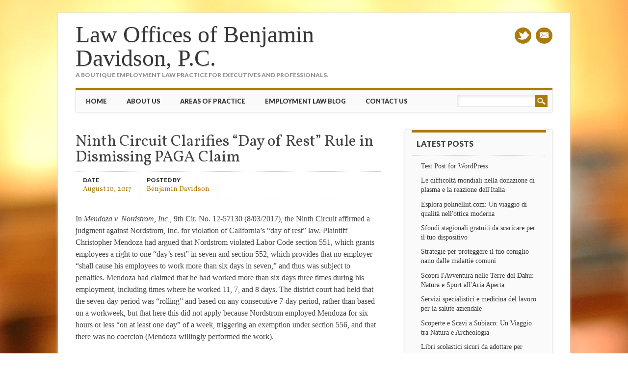

--- FILE ---
content_type: text/html; charset=UTF-8
request_url: https://www.bendavidsonlaw.com/ninth-circuit-clarifies-day-of-rest-rule-in-dismissing-paga-claim/
body_size: 8707
content:
<!DOCTYPE html>
<html lang="en-US" class="no-js">
<head>
<meta charset="UTF-8" />
<meta name="viewport" content="width=device-width, initial-scale=1" />
<title>Law Offices of Benjamin Davidson, P.C. | Ninth Circuit Clarifies &#8220;Day of Rest&#8221; Rule in Dismissing PAGA Claim</title>
<link rel="profile" href="http://gmpg.org/xfn/11" />
<link rel="pingback" href="https://www.bendavidsonlaw.com/xmlrpc.php" />


<meta name='robots' content='max-image-preview:large' />
<link rel='dns-prefetch' href='//platform-api.sharethis.com' />
<link rel="alternate" type="application/rss+xml" title="Law Offices of Benjamin Davidson, P.C. &raquo; Feed" href="https://www.bendavidsonlaw.com/feed/" />
<link rel="alternate" type="application/rss+xml" title="Law Offices of Benjamin Davidson, P.C. &raquo; Comments Feed" href="https://www.bendavidsonlaw.com/comments/feed/" />
<link rel="alternate" type="application/rss+xml" title="Law Offices of Benjamin Davidson, P.C. &raquo; Ninth Circuit Clarifies &#8220;Day of Rest&#8221; Rule in Dismissing PAGA Claim Comments Feed" href="https://www.bendavidsonlaw.com/ninth-circuit-clarifies-day-of-rest-rule-in-dismissing-paga-claim/feed/" />
<script type="text/javascript">
/* <![CDATA[ */
window._wpemojiSettings = {"baseUrl":"https:\/\/s.w.org\/images\/core\/emoji\/14.0.0\/72x72\/","ext":".png","svgUrl":"https:\/\/s.w.org\/images\/core\/emoji\/14.0.0\/svg\/","svgExt":".svg","source":{"concatemoji":"https:\/\/www.bendavidsonlaw.com\/wp-includes\/js\/wp-emoji-release.min.js?ver=6.4.7"}};
/*! This file is auto-generated */
!function(i,n){var o,s,e;function c(e){try{var t={supportTests:e,timestamp:(new Date).valueOf()};sessionStorage.setItem(o,JSON.stringify(t))}catch(e){}}function p(e,t,n){e.clearRect(0,0,e.canvas.width,e.canvas.height),e.fillText(t,0,0);var t=new Uint32Array(e.getImageData(0,0,e.canvas.width,e.canvas.height).data),r=(e.clearRect(0,0,e.canvas.width,e.canvas.height),e.fillText(n,0,0),new Uint32Array(e.getImageData(0,0,e.canvas.width,e.canvas.height).data));return t.every(function(e,t){return e===r[t]})}function u(e,t,n){switch(t){case"flag":return n(e,"\ud83c\udff3\ufe0f\u200d\u26a7\ufe0f","\ud83c\udff3\ufe0f\u200b\u26a7\ufe0f")?!1:!n(e,"\ud83c\uddfa\ud83c\uddf3","\ud83c\uddfa\u200b\ud83c\uddf3")&&!n(e,"\ud83c\udff4\udb40\udc67\udb40\udc62\udb40\udc65\udb40\udc6e\udb40\udc67\udb40\udc7f","\ud83c\udff4\u200b\udb40\udc67\u200b\udb40\udc62\u200b\udb40\udc65\u200b\udb40\udc6e\u200b\udb40\udc67\u200b\udb40\udc7f");case"emoji":return!n(e,"\ud83e\udef1\ud83c\udffb\u200d\ud83e\udef2\ud83c\udfff","\ud83e\udef1\ud83c\udffb\u200b\ud83e\udef2\ud83c\udfff")}return!1}function f(e,t,n){var r="undefined"!=typeof WorkerGlobalScope&&self instanceof WorkerGlobalScope?new OffscreenCanvas(300,150):i.createElement("canvas"),a=r.getContext("2d",{willReadFrequently:!0}),o=(a.textBaseline="top",a.font="600 32px Arial",{});return e.forEach(function(e){o[e]=t(a,e,n)}),o}function t(e){var t=i.createElement("script");t.src=e,t.defer=!0,i.head.appendChild(t)}"undefined"!=typeof Promise&&(o="wpEmojiSettingsSupports",s=["flag","emoji"],n.supports={everything:!0,everythingExceptFlag:!0},e=new Promise(function(e){i.addEventListener("DOMContentLoaded",e,{once:!0})}),new Promise(function(t){var n=function(){try{var e=JSON.parse(sessionStorage.getItem(o));if("object"==typeof e&&"number"==typeof e.timestamp&&(new Date).valueOf()<e.timestamp+604800&&"object"==typeof e.supportTests)return e.supportTests}catch(e){}return null}();if(!n){if("undefined"!=typeof Worker&&"undefined"!=typeof OffscreenCanvas&&"undefined"!=typeof URL&&URL.createObjectURL&&"undefined"!=typeof Blob)try{var e="postMessage("+f.toString()+"("+[JSON.stringify(s),u.toString(),p.toString()].join(",")+"));",r=new Blob([e],{type:"text/javascript"}),a=new Worker(URL.createObjectURL(r),{name:"wpTestEmojiSupports"});return void(a.onmessage=function(e){c(n=e.data),a.terminate(),t(n)})}catch(e){}c(n=f(s,u,p))}t(n)}).then(function(e){for(var t in e)n.supports[t]=e[t],n.supports.everything=n.supports.everything&&n.supports[t],"flag"!==t&&(n.supports.everythingExceptFlag=n.supports.everythingExceptFlag&&n.supports[t]);n.supports.everythingExceptFlag=n.supports.everythingExceptFlag&&!n.supports.flag,n.DOMReady=!1,n.readyCallback=function(){n.DOMReady=!0}}).then(function(){return e}).then(function(){var e;n.supports.everything||(n.readyCallback(),(e=n.source||{}).concatemoji?t(e.concatemoji):e.wpemoji&&e.twemoji&&(t(e.twemoji),t(e.wpemoji)))}))}((window,document),window._wpemojiSettings);
/* ]]> */
</script>
<style id='wp-emoji-styles-inline-css' type='text/css'>

	img.wp-smiley, img.emoji {
		display: inline !important;
		border: none !important;
		box-shadow: none !important;
		height: 1em !important;
		width: 1em !important;
		margin: 0 0.07em !important;
		vertical-align: -0.1em !important;
		background: none !important;
		padding: 0 !important;
	}
</style>
<link rel='stylesheet' id='wp-block-library-css' href='https://www.bendavidsonlaw.com/wp-includes/css/dist/block-library/style.min.css?ver=6.4.7' type='text/css' media='all' />
<style id='classic-theme-styles-inline-css' type='text/css'>
/*! This file is auto-generated */
.wp-block-button__link{color:#fff;background-color:#32373c;border-radius:9999px;box-shadow:none;text-decoration:none;padding:calc(.667em + 2px) calc(1.333em + 2px);font-size:1.125em}.wp-block-file__button{background:#32373c;color:#fff;text-decoration:none}
</style>
<style id='global-styles-inline-css' type='text/css'>
body{--wp--preset--color--black: #000000;--wp--preset--color--cyan-bluish-gray: #abb8c3;--wp--preset--color--white: #ffffff;--wp--preset--color--pale-pink: #f78da7;--wp--preset--color--vivid-red: #cf2e2e;--wp--preset--color--luminous-vivid-orange: #ff6900;--wp--preset--color--luminous-vivid-amber: #fcb900;--wp--preset--color--light-green-cyan: #7bdcb5;--wp--preset--color--vivid-green-cyan: #00d084;--wp--preset--color--pale-cyan-blue: #8ed1fc;--wp--preset--color--vivid-cyan-blue: #0693e3;--wp--preset--color--vivid-purple: #9b51e0;--wp--preset--gradient--vivid-cyan-blue-to-vivid-purple: linear-gradient(135deg,rgba(6,147,227,1) 0%,rgb(155,81,224) 100%);--wp--preset--gradient--light-green-cyan-to-vivid-green-cyan: linear-gradient(135deg,rgb(122,220,180) 0%,rgb(0,208,130) 100%);--wp--preset--gradient--luminous-vivid-amber-to-luminous-vivid-orange: linear-gradient(135deg,rgba(252,185,0,1) 0%,rgba(255,105,0,1) 100%);--wp--preset--gradient--luminous-vivid-orange-to-vivid-red: linear-gradient(135deg,rgba(255,105,0,1) 0%,rgb(207,46,46) 100%);--wp--preset--gradient--very-light-gray-to-cyan-bluish-gray: linear-gradient(135deg,rgb(238,238,238) 0%,rgb(169,184,195) 100%);--wp--preset--gradient--cool-to-warm-spectrum: linear-gradient(135deg,rgb(74,234,220) 0%,rgb(151,120,209) 20%,rgb(207,42,186) 40%,rgb(238,44,130) 60%,rgb(251,105,98) 80%,rgb(254,248,76) 100%);--wp--preset--gradient--blush-light-purple: linear-gradient(135deg,rgb(255,206,236) 0%,rgb(152,150,240) 100%);--wp--preset--gradient--blush-bordeaux: linear-gradient(135deg,rgb(254,205,165) 0%,rgb(254,45,45) 50%,rgb(107,0,62) 100%);--wp--preset--gradient--luminous-dusk: linear-gradient(135deg,rgb(255,203,112) 0%,rgb(199,81,192) 50%,rgb(65,88,208) 100%);--wp--preset--gradient--pale-ocean: linear-gradient(135deg,rgb(255,245,203) 0%,rgb(182,227,212) 50%,rgb(51,167,181) 100%);--wp--preset--gradient--electric-grass: linear-gradient(135deg,rgb(202,248,128) 0%,rgb(113,206,126) 100%);--wp--preset--gradient--midnight: linear-gradient(135deg,rgb(2,3,129) 0%,rgb(40,116,252) 100%);--wp--preset--font-size--small: 13px;--wp--preset--font-size--medium: 20px;--wp--preset--font-size--large: 36px;--wp--preset--font-size--x-large: 42px;--wp--preset--spacing--20: 0.44rem;--wp--preset--spacing--30: 0.67rem;--wp--preset--spacing--40: 1rem;--wp--preset--spacing--50: 1.5rem;--wp--preset--spacing--60: 2.25rem;--wp--preset--spacing--70: 3.38rem;--wp--preset--spacing--80: 5.06rem;--wp--preset--shadow--natural: 6px 6px 9px rgba(0, 0, 0, 0.2);--wp--preset--shadow--deep: 12px 12px 50px rgba(0, 0, 0, 0.4);--wp--preset--shadow--sharp: 6px 6px 0px rgba(0, 0, 0, 0.2);--wp--preset--shadow--outlined: 6px 6px 0px -3px rgba(255, 255, 255, 1), 6px 6px rgba(0, 0, 0, 1);--wp--preset--shadow--crisp: 6px 6px 0px rgba(0, 0, 0, 1);}:where(.is-layout-flex){gap: 0.5em;}:where(.is-layout-grid){gap: 0.5em;}body .is-layout-flow > .alignleft{float: left;margin-inline-start: 0;margin-inline-end: 2em;}body .is-layout-flow > .alignright{float: right;margin-inline-start: 2em;margin-inline-end: 0;}body .is-layout-flow > .aligncenter{margin-left: auto !important;margin-right: auto !important;}body .is-layout-constrained > .alignleft{float: left;margin-inline-start: 0;margin-inline-end: 2em;}body .is-layout-constrained > .alignright{float: right;margin-inline-start: 2em;margin-inline-end: 0;}body .is-layout-constrained > .aligncenter{margin-left: auto !important;margin-right: auto !important;}body .is-layout-constrained > :where(:not(.alignleft):not(.alignright):not(.alignfull)){max-width: var(--wp--style--global--content-size);margin-left: auto !important;margin-right: auto !important;}body .is-layout-constrained > .alignwide{max-width: var(--wp--style--global--wide-size);}body .is-layout-flex{display: flex;}body .is-layout-flex{flex-wrap: wrap;align-items: center;}body .is-layout-flex > *{margin: 0;}body .is-layout-grid{display: grid;}body .is-layout-grid > *{margin: 0;}:where(.wp-block-columns.is-layout-flex){gap: 2em;}:where(.wp-block-columns.is-layout-grid){gap: 2em;}:where(.wp-block-post-template.is-layout-flex){gap: 1.25em;}:where(.wp-block-post-template.is-layout-grid){gap: 1.25em;}.has-black-color{color: var(--wp--preset--color--black) !important;}.has-cyan-bluish-gray-color{color: var(--wp--preset--color--cyan-bluish-gray) !important;}.has-white-color{color: var(--wp--preset--color--white) !important;}.has-pale-pink-color{color: var(--wp--preset--color--pale-pink) !important;}.has-vivid-red-color{color: var(--wp--preset--color--vivid-red) !important;}.has-luminous-vivid-orange-color{color: var(--wp--preset--color--luminous-vivid-orange) !important;}.has-luminous-vivid-amber-color{color: var(--wp--preset--color--luminous-vivid-amber) !important;}.has-light-green-cyan-color{color: var(--wp--preset--color--light-green-cyan) !important;}.has-vivid-green-cyan-color{color: var(--wp--preset--color--vivid-green-cyan) !important;}.has-pale-cyan-blue-color{color: var(--wp--preset--color--pale-cyan-blue) !important;}.has-vivid-cyan-blue-color{color: var(--wp--preset--color--vivid-cyan-blue) !important;}.has-vivid-purple-color{color: var(--wp--preset--color--vivid-purple) !important;}.has-black-background-color{background-color: var(--wp--preset--color--black) !important;}.has-cyan-bluish-gray-background-color{background-color: var(--wp--preset--color--cyan-bluish-gray) !important;}.has-white-background-color{background-color: var(--wp--preset--color--white) !important;}.has-pale-pink-background-color{background-color: var(--wp--preset--color--pale-pink) !important;}.has-vivid-red-background-color{background-color: var(--wp--preset--color--vivid-red) !important;}.has-luminous-vivid-orange-background-color{background-color: var(--wp--preset--color--luminous-vivid-orange) !important;}.has-luminous-vivid-amber-background-color{background-color: var(--wp--preset--color--luminous-vivid-amber) !important;}.has-light-green-cyan-background-color{background-color: var(--wp--preset--color--light-green-cyan) !important;}.has-vivid-green-cyan-background-color{background-color: var(--wp--preset--color--vivid-green-cyan) !important;}.has-pale-cyan-blue-background-color{background-color: var(--wp--preset--color--pale-cyan-blue) !important;}.has-vivid-cyan-blue-background-color{background-color: var(--wp--preset--color--vivid-cyan-blue) !important;}.has-vivid-purple-background-color{background-color: var(--wp--preset--color--vivid-purple) !important;}.has-black-border-color{border-color: var(--wp--preset--color--black) !important;}.has-cyan-bluish-gray-border-color{border-color: var(--wp--preset--color--cyan-bluish-gray) !important;}.has-white-border-color{border-color: var(--wp--preset--color--white) !important;}.has-pale-pink-border-color{border-color: var(--wp--preset--color--pale-pink) !important;}.has-vivid-red-border-color{border-color: var(--wp--preset--color--vivid-red) !important;}.has-luminous-vivid-orange-border-color{border-color: var(--wp--preset--color--luminous-vivid-orange) !important;}.has-luminous-vivid-amber-border-color{border-color: var(--wp--preset--color--luminous-vivid-amber) !important;}.has-light-green-cyan-border-color{border-color: var(--wp--preset--color--light-green-cyan) !important;}.has-vivid-green-cyan-border-color{border-color: var(--wp--preset--color--vivid-green-cyan) !important;}.has-pale-cyan-blue-border-color{border-color: var(--wp--preset--color--pale-cyan-blue) !important;}.has-vivid-cyan-blue-border-color{border-color: var(--wp--preset--color--vivid-cyan-blue) !important;}.has-vivid-purple-border-color{border-color: var(--wp--preset--color--vivid-purple) !important;}.has-vivid-cyan-blue-to-vivid-purple-gradient-background{background: var(--wp--preset--gradient--vivid-cyan-blue-to-vivid-purple) !important;}.has-light-green-cyan-to-vivid-green-cyan-gradient-background{background: var(--wp--preset--gradient--light-green-cyan-to-vivid-green-cyan) !important;}.has-luminous-vivid-amber-to-luminous-vivid-orange-gradient-background{background: var(--wp--preset--gradient--luminous-vivid-amber-to-luminous-vivid-orange) !important;}.has-luminous-vivid-orange-to-vivid-red-gradient-background{background: var(--wp--preset--gradient--luminous-vivid-orange-to-vivid-red) !important;}.has-very-light-gray-to-cyan-bluish-gray-gradient-background{background: var(--wp--preset--gradient--very-light-gray-to-cyan-bluish-gray) !important;}.has-cool-to-warm-spectrum-gradient-background{background: var(--wp--preset--gradient--cool-to-warm-spectrum) !important;}.has-blush-light-purple-gradient-background{background: var(--wp--preset--gradient--blush-light-purple) !important;}.has-blush-bordeaux-gradient-background{background: var(--wp--preset--gradient--blush-bordeaux) !important;}.has-luminous-dusk-gradient-background{background: var(--wp--preset--gradient--luminous-dusk) !important;}.has-pale-ocean-gradient-background{background: var(--wp--preset--gradient--pale-ocean) !important;}.has-electric-grass-gradient-background{background: var(--wp--preset--gradient--electric-grass) !important;}.has-midnight-gradient-background{background: var(--wp--preset--gradient--midnight) !important;}.has-small-font-size{font-size: var(--wp--preset--font-size--small) !important;}.has-medium-font-size{font-size: var(--wp--preset--font-size--medium) !important;}.has-large-font-size{font-size: var(--wp--preset--font-size--large) !important;}.has-x-large-font-size{font-size: var(--wp--preset--font-size--x-large) !important;}
.wp-block-navigation a:where(:not(.wp-element-button)){color: inherit;}
:where(.wp-block-post-template.is-layout-flex){gap: 1.25em;}:where(.wp-block-post-template.is-layout-grid){gap: 1.25em;}
:where(.wp-block-columns.is-layout-flex){gap: 2em;}:where(.wp-block-columns.is-layout-grid){gap: 2em;}
.wp-block-pullquote{font-size: 1.5em;line-height: 1.6;}
</style>
<link rel='stylesheet' id='cptch_stylesheet-css' href='https://www.bendavidsonlaw.com/wp-content/plugins/captcha/css/front_end_style.css?ver=4.4.5' type='text/css' media='all' />
<link rel='stylesheet' id='dashicons-css' href='https://www.bendavidsonlaw.com/wp-includes/css/dashicons.min.css?ver=6.4.7' type='text/css' media='all' />
<link rel='stylesheet' id='cptch_desktop_style-css' href='https://www.bendavidsonlaw.com/wp-content/plugins/captcha/css/desktop_style.css?ver=4.4.5' type='text/css' media='all' />
<link rel='stylesheet' id='cntctfrm_form_style-css' href='https://www.bendavidsonlaw.com/wp-content/plugins/contact-form-plugin/css/form_style.css?ver=4.1.8' type='text/css' media='all' />
<link rel='stylesheet' id='attorney_style-css' href='https://www.bendavidsonlaw.com/wp-content/themes/attorney/style.css?ver=6.4.7' type='text/css' media='all' />
<link rel='stylesheet' id='fo-fonts-declaration-css' href='https://www.bendavidsonlaw.com/wp-content/uploads/font-organizer/fo-declarations.css?ver=6.4.7' type='text/css' media='all' />
<link rel='stylesheet' id='fo-fonts-elements-css' href='https://www.bendavidsonlaw.com/wp-content/uploads/font-organizer/fo-elements.css?ver=6.4.7' type='text/css' media='all' />
<script type="text/javascript" src="https://www.bendavidsonlaw.com/wp-content/themes/attorney/library/js/modernizr-2.6.2.min.js?ver=2.6.2" id="modernizr-js"></script>
<script type="text/javascript" src="https://www.bendavidsonlaw.com/wp-includes/js/jquery/jquery.min.js?ver=3.7.1" id="jquery-core-js"></script>
<script type="text/javascript" src="https://www.bendavidsonlaw.com/wp-includes/js/jquery/jquery-migrate.min.js?ver=3.4.1" id="jquery-migrate-js"></script>
<script type="text/javascript" src="https://www.bendavidsonlaw.com/wp-content/themes/attorney/library/js/jquery.cycle2.min.js?ver=20130202" id="attorney_cycle_js-js"></script>
<script type="text/javascript" src="https://www.bendavidsonlaw.com/wp-content/themes/attorney/library/js/jquery.cycle2.tile.min.js?ver=20121120" id="attorney_cycle_tile_js-js"></script>
<script type="text/javascript" src="https://www.bendavidsonlaw.com/wp-content/themes/attorney/library/js/jquery.cycle2.scrollVert.min.js?ver=20121120" id="attorney_cycle_scrollvert_js-js"></script>
<script type="text/javascript" src="https://www.bendavidsonlaw.com/wp-content/themes/attorney/library/js/scripts.js?ver=1.0.0" id="attorney_custom_js-js"></script>
<script type="text/javascript" src="//platform-api.sharethis.com/js/sharethis.js#product=ga&amp;property=58c223b1c3e95f001228e15d" id="googleanalytics-platform-sharethis-js"></script>
<link rel="https://api.w.org/" href="https://www.bendavidsonlaw.com/wp-json/" /><link rel="alternate" type="application/json" href="https://www.bendavidsonlaw.com/wp-json/wp/v2/posts/589" /><link rel="EditURI" type="application/rsd+xml" title="RSD" href="https://www.bendavidsonlaw.com/xmlrpc.php?rsd" />
<meta name="generator" content="WordPress 6.4.7" />
<link rel="canonical" href="https://www.bendavidsonlaw.com/ninth-circuit-clarifies-day-of-rest-rule-in-dismissing-paga-claim/" />
<link rel='shortlink' href='https://www.bendavidsonlaw.com/?p=589' />
<link rel="alternate" type="application/json+oembed" href="https://www.bendavidsonlaw.com/wp-json/oembed/1.0/embed?url=https%3A%2F%2Fwww.bendavidsonlaw.com%2Fninth-circuit-clarifies-day-of-rest-rule-in-dismissing-paga-claim%2F" />
<link rel="alternate" type="text/xml+oembed" href="https://www.bendavidsonlaw.com/wp-json/oembed/1.0/embed?url=https%3A%2F%2Fwww.bendavidsonlaw.com%2Fninth-circuit-clarifies-day-of-rest-rule-in-dismissing-paga-claim%2F&#038;format=xml" />
		<style>
			a, a:visited,
			nav[role=navigation] .menu ul li a:hover,
			.slide-content .slide-title,
			.slide-content .slide-title a,
			.entry-title a:hover,
			.commentlist .vcard cite.fn a,
			.commentlist .comment-meta a:hover,
			.post_content ul li:before,
			.post_content ol li:before,
			.colortxt,
			.cycle-pager span.cycle-pager-active,
			.att-meta-link abbr[title] { 
				color: #aa7b0b;
			}
			
			#search-box-wrap,
			#social-media a,
			header[role=banner] #searchform input[type=submit],
			.go-button a,
			.go-button a:visited,
			.grnbar,
			.pagination a:hover,
			.pagination span.current,
			#respond #submit,
			a.more-link:after,
			.nav-next a:after,
			.next-image a:after,
			.nav-previous a:after,
			.previous-image a:after,
			.commentlist .comment-reply-link:after,
			.commentlist .comment-reply-login:after {
				background-color: #aa7b0b;
			}
			
			nav[role=navigation],
			#sidebar .widget-title,
			#sidebar-home .widget-title,
			#sidebar-full .widget-title,
			#reply-title {
				border-top: 5px solid #aa7b0b;
			}
			
			
			.gallery img:hover {
				border: 1px solid #aa7b0b;
			}

		</style>
	<style type="text/css" id="custom-background-css">
body.custom-background { background-image: url("https://bendavidsonlaw.com/wp-content/uploads/2012/05/Scales-of-Justice.jpg"); background-position: left top; background-size: auto; background-repeat: repeat; background-attachment: scroll; }
</style>
	</head>

<body class="post-template-default single single-post postid-589 single-format-standard custom-background single-author">
<div id="container">

	<header id="branding" role="banner">
      <div id="inner-header" class="clearfix">
		        
        <div id="site-heading">
        				<div id="site-title"><a href="https://www.bendavidsonlaw.com/" title="Law Offices of Benjamin Davidson, P.C." rel="home">Law Offices of Benjamin Davidson, P.C.</a></div>
			<div id="site-description">A boutique employment law practice for executives and professionals.</div>
            		</div>
        
        <div id="social-media" class="clearfix">
        
        	            
                        <a href="https://twitter.com/BenDavidsonEsq" class="social-tw" title="https://twitter.com/BenDavidsonEsq">Twitter</a>
            			
                        
                        
                        
			            
                        
                        
                        
                        
                        
                        
                        <a href="mailto:info@old.bendavidsonlaw.com" class="social-em" title="mailto:info@old.bendavidsonlaw.com">Email</a>
                        
            
        </div>

		

      </div>
      	
      <nav id="access" role="navigation">
        <h1 class="assistive-text section-heading">Main menu</h1>
        <div class="skip-link screen-reader-text"><a href="#content" title="Skip to content">Skip to content</a></div>
        <div class="menu"><ul><li ><a href="https://www.bendavidsonlaw.com/">Home</a></li><li class="page_item page-item-139 page_item_has_children"><a href="https://www.bendavidsonlaw.com/about-us/">About Us</a><ul class='children'><li class="page_item page-item-214"><a href="https://www.bendavidsonlaw.com/about-us/attorney-biography-2/">Attorney Biography</a></li><li class="page_item page-item-189"><a href="https://www.bendavidsonlaw.com/about-us/client-oriented-practice/">A Client-Oriented Practice</a></li></ul></li><li class="page_item page-item-69 page_item_has_children"><a href="https://www.bendavidsonlaw.com/areas-of-practice/">Areas of Practice</a><ul class='children'><li class="page_item page-item-76"><a href="https://www.bendavidsonlaw.com/areas-of-practice/discrimination/">Discrimination</a></li><li class="page_item page-item-82"><a href="https://www.bendavidsonlaw.com/areas-of-practice/harassment-hostile-work-environment/">Hostile Work Environment</a></li><li class="page_item page-item-86"><a href="https://www.bendavidsonlaw.com/areas-of-practice/whistleblower-retaliation/">Whistleblower Retaliation</a></li><li class="page_item page-item-104"><a href="https://www.bendavidsonlaw.com/areas-of-practice/pregnancy-disability-leaves/">Pregnancy/Disability Leave</a></li><li class="page_item page-item-94"><a href="https://www.bendavidsonlaw.com/areas-of-practice/wrongful-termination/">Wrongful Termination</a></li><li class="page_item page-item-89"><a href="https://www.bendavidsonlaw.com/areas-of-practice/breach-of-employment-contract/">Breach of Contract</a></li><li class="page_item page-item-97"><a href="https://www.bendavidsonlaw.com/areas-of-practice/wage-and-hour-violations/">Wage and Hour Violations</a></li></ul></li><li class="page_item page-item-44 current_page_parent"><a href="https://www.bendavidsonlaw.com/blog/">Employment Law Blog</a></li><li class="page_item page-item-23"><a href="https://www.bendavidsonlaw.com/contact/">Contact Us</a></li></ul></div>        <form role="search" method="get" id="searchform" class="searchform" action="https://www.bendavidsonlaw.com/">
				<div>
					<label class="screen-reader-text" for="s">Search for:</label>
					<input type="text" value="" name="s" id="s" />
					<input type="submit" id="searchsubmit" value="Search" />
				</div>
			</form>      </nav><!-- #access -->
 
	</header><!-- #branding -->

    <div id="content" class="clearfix">
        
        <div id="main" class="col620 clearfix" role="main">

			
				
<article id="post-589" class="post-589 post type-post status-publish format-standard hentry category-paga category-wage-hour category-weekly-updates">
	<header class="entry-header">
		<h1 class="entry-title">Ninth Circuit Clarifies &#8220;Day of Rest&#8221; Rule in Dismissing PAGA Claim</h1>

		<div class="entry-meta">
			<div class="att-meta">Date <a href="https://www.bendavidsonlaw.com/ninth-circuit-clarifies-day-of-rest-rule-in-dismissing-paga-claim/" title="1:33 pm" rel="bookmark" class="att-meta-link"><time class="entry-date" datetime="2017-08-10T13:33:36-07:00">August 10, 2017</time></a></div><div class="att-meta">Posted by <a class="url fn n att-meta-link" href="https://www.bendavidsonlaw.com/author/bend2514/" title="View all posts by Benjamin Davidson" rel="author">Benjamin Davidson</a></div>            		</div><!-- .entry-meta -->
	</header><!-- .entry-header -->

	<div class="entry-content post_content">
		<p>In <em>Mendoza v. Nordstrom, Inc.</em>, 9th Cir. No. 12-57130 (8/03/2017), the Ninth Circuit affirmed a judgment against Nordstrom, Inc. for violation of California&#8217;s &#8220;day of rest&#8221; law. Plaintiff Christopher Mendoza had argued that Nordstrom violated Labor Code section 551, which grants employees a right to one &#8220;day&#8217;s rest&#8221; in seven and section 552, which provides that no employer &#8220;shall cause his employees to work more than six days in seven,&#8221; and thus was subject to penalties.  Mendoza had claimed that he had worked more than six days three times during his employment, including times where he worked 11, 7, and 8 days.  The district court had held that the seven-day period was &#8220;rolling&#8221; and based on any consecutive 7-day period, rather than based on a workweek, but that here this did not apply because Nordstrom employed Mendoza for six hours or less &#8220;on at least one day&#8221; of a week, triggering an exemption under section 556, and that there was no coercion (Mendoza willingly performed the work).</p>
<p>On appeal, the Ninth Circuit held that the District Court was incorrect on two counts.<br />
 First, sections 551 and 552 should be based on a workweek basis, such that each 7-day workweek (usually Monday through Sunday or Sunday through Saturday) operated as its own 7-day period.  Employees are only entitled to one day of rest in each workweek.  Second, the Court held that the exemption under section 556 only applied if the employee did not work more than 6 hours in <em>any</em> day of a workweek,, not just <em>one</em> day of a workweek.  </p>
<p>However, the district court&#8217;s errors did not change the ultimate result because Mendoza (and other plaintiffs) were not &#8220;aggrieved employees&#8221; under the Private Attorneys General Act, because in each instance in which they worked 7 or more days in a row, those days were split over two workweeks, and in each one of those workweeks there was at least one day of rest.  Therefore, a dismissal of the PAGA claim was appropriate.</p>
			</div><!-- .entry-content -->

	<footer class="entry-meta">
		This entry was posted in <a href="https://www.bendavidsonlaw.com/category/paga/" rel="tag">PAGA</a>, <a href="https://www.bendavidsonlaw.com/category/wage-hour/" rel="tag">Wage &amp; Hour</a>, <a href="https://www.bendavidsonlaw.com/category/weekly-updates/" rel="tag">Weekly Updates</a>. Bookmark the <a href="https://www.bendavidsonlaw.com/ninth-circuit-clarifies-day-of-rest-rule-in-dismissing-paga-claim/" title="Permalink to Ninth Circuit Clarifies &#8220;Day of Rest&#8221; Rule in Dismissing PAGA Claim" rel="bookmark">permalink</a>.
			</footer><!-- .entry-meta -->
</article><!-- #post-589 -->

					<nav id="nav-below">
		<h1 class="assistive-text section-heading">Post navigation</h1>

	
		<div class="nav-previous"><a href="https://www.bendavidsonlaw.com/cal-supremes-affirm-discovery-rights-to-paga-plaintiffs/" rel="prev"><span class="meta-nav">Previous</span></a></div>		<div class="nav-next"><a href="https://www.bendavidsonlaw.com/employers-cannot-request-salary-history-of-applicants/" rel="next"><span class="meta-nav">Next</span></a></div>
	
	</nav><!-- #nav-below -->
	
				
			
        </div> <!-- end #main -->

        		<div id="sidebar" class="widget-area col300" role="complementary">

			
				<aside id="recent-posts" class="widget">
					<div class="widget-title">Latest Posts</div>
					<ul>
						<li><a href="https://www.bendavidsonlaw.com/?p=621" title="Look Test Post for WordPress" >Test Post for WordPress</a> </li> <li><a href="https://www.bendavidsonlaw.com/le-difficolta-mondiali-nella-donazione-di-plasma-e-la-reazione-dell-italia/" title="Look Le difficoltà mondiali nella donazione di plasma e la reazione dell&#039;Italia" >Le difficoltà mondiali nella donazione di plasma e la reazione dell'Italia</a> </li> <li><a href="https://www.bendavidsonlaw.com/esplora-polinelliit-com-un-viaggio-di-qualita-nell-ottica-moderna/" title="Look Esplora polinelliit.com: Un viaggio di qualità nell&#039;ottica moderna" >Esplora polinelliit.com: Un viaggio di qualità nell'ottica moderna</a> </li> <li><a href="https://www.bendavidsonlaw.com/sfondi-stagionali-gratuiti-da-scaricare-per-il-tuo-dispositivo/" title="Look Sfondi stagionali gratuiti da scaricare per il tuo dispositivo" >Sfondi stagionali gratuiti da scaricare per il tuo dispositivo</a> </li> <li><a href="https://www.bendavidsonlaw.com/strategie-per-proteggere-il-tuo-coniglio-nano-dalle-malattie-comuni/" title="Look Strategie per proteggere il tuo coniglio nano dalle malattie comuni" >Strategie per proteggere il tuo coniglio nano dalle malattie comuni</a> </li> <li><a href="https://www.bendavidsonlaw.com/scopri-l-avventura-nelle-terre-del-dahu-natura-e-sport-all-aria-aperta/" title="Look Scopri l&#039;Avventura nelle Terre del Dahu: Natura e Sport all&#039;Aria Aperta" >Scopri l'Avventura nelle Terre del Dahu: Natura e Sport all'Aria Aperta</a> </li> <li><a href="https://www.bendavidsonlaw.com/servizi-specialistici-e-medicina-del-lavoro-per-la-salute-aziendale/" title="Look Servizi specialistici e medicina del lavoro per la salute aziendale" >Servizi specialistici e medicina del lavoro per la salute aziendale</a> </li> <li><a href="https://www.bendavidsonlaw.com/scoperte-e-scavi-a-subiaco-un-viaggio-tra-natura-e-archeologia/" title="Look Scoperte e Scavi a Subiaco: Un Viaggio tra Natura e Archeologia" >Scoperte e Scavi a Subiaco: Un Viaggio tra Natura e Archeologia</a> </li> <li><a href="https://www.bendavidsonlaw.com/libri-scolastici-sicuri-da-adottare-per-l-anno-accademico/" title="Look Libri scolastici sicuri da adottare per l&#039;anno accademico" >Libri scolastici sicuri da adottare per l'anno accademico</a> </li> <li><a href="https://www.bendavidsonlaw.com/scoprire-il-gusto-di-roma-con-il-mangione-mangiare-bene/" title="Look Scoprire il gusto di Roma con Il Mangione: mangiare bene!" >Scoprire il gusto di Roma con Il Mangione: mangiare bene!</a> </li>                     </ul>
				</aside>

                <aside id="categories" class="widget">
					<div class="widget-title">Categories</div>
					<ul>
							<li class="cat-item cat-item-18"><a href="https://www.bendavidsonlaw.com/category/arbitration/">Arbitration</a>
</li>
	<li class="cat-item cat-item-20"><a href="https://www.bendavidsonlaw.com/category/class-action/">Class Action</a>
</li>
	<li class="cat-item cat-item-13"><a href="https://www.bendavidsonlaw.com/category/disability-discriminationnon-accommodation/">Disability Discrimination/Non-accommodation</a>
</li>
	<li class="cat-item cat-item-14"><a href="https://www.bendavidsonlaw.com/category/hostile-work-environment/">Hostile Work Environment</a>
</li>
	<li class="cat-item cat-item-19"><a href="https://www.bendavidsonlaw.com/category/miscellaneous/">Miscellaneous</a>
</li>
	<li class="cat-item cat-item-21"><a href="https://www.bendavidsonlaw.com/category/new-legislation/">New Legislation</a>
</li>
	<li class="cat-item cat-item-15"><a href="https://www.bendavidsonlaw.com/category/paga/">PAGA</a>
</li>
	<li class="cat-item cat-item-1"><a href="https://www.bendavidsonlaw.com/category/uncategorized/">Uncategorized</a>
</li>
	<li class="cat-item cat-item-12"><a href="https://www.bendavidsonlaw.com/category/wage-hour/">Wage &amp; Hour</a>
</li>
	<li class="cat-item cat-item-9"><a href="https://www.bendavidsonlaw.com/category/weekly-updates/">Weekly Updates</a>
</li>
	<li class="cat-item cat-item-17"><a href="https://www.bendavidsonlaw.com/category/whistleblower/">Whistleblower</a>
</li>
	<li class="cat-item cat-item-16"><a href="https://www.bendavidsonlaw.com/category/wrongful-termination/">Wrongful Termination</a>
</li>
					</ul>
				</aside>
                
                <aside id="archives" class="widget">
					<div class="widget-title">Archives</div>
					<ul>
							<li><a href='https://www.bendavidsonlaw.com/2025/08/'>August 2025</a></li>
	<li><a href='https://www.bendavidsonlaw.com/2025/07/'>July 2025</a></li>
	<li><a href='https://www.bendavidsonlaw.com/2025/06/'>June 2025</a></li>
	<li><a href='https://www.bendavidsonlaw.com/2025/05/'>May 2025</a></li>
	<li><a href='https://www.bendavidsonlaw.com/2025/02/'>February 2025</a></li>
	<li><a href='https://www.bendavidsonlaw.com/2025/01/'>January 2025</a></li>
	<li><a href='https://www.bendavidsonlaw.com/2024/10/'>October 2024</a></li>
	<li><a href='https://www.bendavidsonlaw.com/2024/09/'>September 2024</a></li>
	<li><a href='https://www.bendavidsonlaw.com/2024/08/'>August 2024</a></li>
	<li><a href='https://www.bendavidsonlaw.com/2023/08/'>August 2023</a></li>
	<li><a href='https://www.bendavidsonlaw.com/2017/12/'>December 2017</a></li>
	<li><a href='https://www.bendavidsonlaw.com/2017/11/'>November 2017</a></li>
	<li><a href='https://www.bendavidsonlaw.com/2017/10/'>October 2017</a></li>
	<li><a href='https://www.bendavidsonlaw.com/2017/08/'>August 2017</a></li>
	<li><a href='https://www.bendavidsonlaw.com/2017/07/'>July 2017</a></li>
	<li><a href='https://www.bendavidsonlaw.com/2017/06/'>June 2017</a></li>
	<li><a href='https://www.bendavidsonlaw.com/2017/05/'>May 2017</a></li>
	<li><a href='https://www.bendavidsonlaw.com/2017/03/'>March 2017</a></li>
	<li><a href='https://www.bendavidsonlaw.com/2017/02/'>February 2017</a></li>
	<li><a href='https://www.bendavidsonlaw.com/2017/01/'>January 2017</a></li>
	<li><a href='https://www.bendavidsonlaw.com/2016/12/'>December 2016</a></li>
	<li><a href='https://www.bendavidsonlaw.com/2016/11/'>November 2016</a></li>
	<li><a href='https://www.bendavidsonlaw.com/2016/10/'>October 2016</a></li>
					</ul>
				</aside>

					</div><!-- #sidebar .widget-area -->

    </div> <!-- end #content -->
        
	
</div><!-- #container -->

<footer id="colophon" role="contentinfo">
		<div id="site-generator">

			&copy; Law Offices of Benjamin Davidson, P.C.                                    
		</div>
	</footer><!-- #colophon -->

<script>
    jQuery(document).ready(function () {
		jQuery.post('https://www.bendavidsonlaw.com?ga_action=googleanalytics_get_script', {action: 'googleanalytics_get_script'}, function(response) {
			var s = document.createElement("script");
			s.type = "text/javascript";
			s.innerHTML = response;
			jQuery("head").append(s);
		});
    });
</script>

</body>
</html>

--- FILE ---
content_type: text/css
request_url: https://www.bendavidsonlaw.com/wp-content/themes/attorney/style.css?ver=6.4.7
body_size: 13632
content:
/*
Theme Name: Attorney
Theme URI: http://wpattorney.org/
Author: WPThemes NZ
Author URI: http://wpthemes.co.nz/
Description: Attorney is an elegant and responsive theme designed with Attorneys and law firms in mind, though anyone who wants a theme with a corporate look and feel might like it too. It comes with a couple of alternative home page templates, one for static content and one with a latest posts slider. You can also add your own logo, adjust the slider behaviour, base theme colors and control the social media links from the theme customization screen.
Version: 1.0.7
License: GNU General Public License v2.0
License URI: http://www.gnu.org/licenses/gpl-2.0.html
Tags: custom-menu, sticky-post, microformats, rtl-language-support, translation-ready, full-width-template, post-formats

*/

/******************************************************************/
@import url(https://fonts.googleapis.com/css?family=Vollkorn);
@import url(https://fonts.googleapis.com/css?family=Lato:900);
/******************************************************************
RESET STYLES
******************************************************************/
/* general reset */
html, body, div, span, object, embed, ruby, output, iframe, h1, h2, h3, h4, h5, h6, p, blockquote, pre,
abbr, address, cite, code, del, dfn, rem, img, ins, kbd, q, samp,
small, strong, sub, sup, var, b, i, dl, dt, dd, ol, ul, li,
fieldset, form, label, legend, table, caption, tbody, tfoot, thead, tr, th, td,
article, aside, canvas, details, figcaption, figure,  footer, header, hgroup, 
menu, nav, section, summary, time, mark, audio, video { 
	margin: 0;
	padding: 0;
	border: 0;
	outline: 0;
	font-size: 100%;
	vertical-align: baseline;
	background: transparent;
}
     
html { 
	overflow-y: scroll;
}

/* html 5 reset */             
article, 
aside, 
details, 
figcaption, 
figure, 
footer, 
header, 
hgroup, 
menu, 
nav, 
section { 
	display: block; 
}

/* ul & li resets */
ol, ul { 
	list-style: none; 
}

/* blockquote reset */
blockquote, q { 
	quotes: none; 
}

blockquote:before, 
blockquote:after, 
q:before, 
q:after { 
	content: ''; 
	content: none; 
}

/* link style resets */
a { 
	margin: 0; 
	padding: 0; 
	font-size: 100%; 
	vertical-align: baseline; 
	background: transparent; 
}

a:hover,
a:active { 
	outline: none; 
}

/* table resets */
table { 
	border-collapse: collapse; 
	border-spacing: 0; 
}

td, 
td img { 
	vertical-align: top; 
} 

/* type & header styles */
body { 
	font-size: 0.9rem; 
	line-height: 1.5rem; 
	font-family: Georgia, "Times New Roman", Times, serif;
}

p { 
	hyphenate: auto;
	hyphenate-before: 2; 
	hyphenate-after: 3; 
	hyphenate-lines: 3; 
	orphans: 4; 
}

select, 
input, 
textarea, 
button { 
	font: 99% sans-serif;
}
	select {
		max-width: 100%;
	}

body, 
select, 
input, 
textarea {   
	color: #444;
}

small, 
.small { 
	font-size: 0.75rem; 
	letter-spacing: .05rem; 
	font-style: italic; 
	line-height: 1.75rem;
}

strong, 
th, 
.strong { 
	font-weight: bold;
}

em, 
.em { 
	font-style: italic;
}

ins, 
.ins { 
	background-color: #ff9; 
	color: #000; 
	text-decoration: none; 
}

mark, 
.mark { 
	background-color: #ff9; 
	color: #000; 
	font-style: italic; 
	font-weight: bold; 
}

del, 
.del { 
	text-decoration: line-through; 
}

abbr[title], 
dfn[title] { 
	border-bottom: 1px dotted; 
	cursor:help; 
}

sub { 
	vertical-align: sub; 
	font-size: smaller; 
}

sup { 
	vertical-align: super; 
	font-size: smaller; 
}

/* code & pre box resets */
pre {  
	padding: 15px;  
	white-space: pre;  
	white-space: pre-wrap;  
	white-space: pre-line;  
	word-wrap: break-word; 
}

/* form & input resets */
pre, 
code, 
kbd, 
samp { 
	font-family: monospace, sans-serif; 
	margin: 1.5rem; 
}

input, 
select { 
	vertical-align:middle; 
}

textarea { 
	overflow: auto; 
} 

.ie6 legend, 
.ie7 legend { 
	margin-left: -7px; 
} 

input[type="radio"] { 
	vertical-align: text-bottom; 
}

input[type="checkbox"] { 
	vertical-align: bottom; 
}

.ie7 input[type="checkbox"] { 
	vertical-align: baseline; 
}

.ie6 input { 
	vertical-align: text-bottom; 
}

label, 
input[type=button], 
input[type=submit], 
button { 
	cursor: pointer; 
}

button, 
input, 
select, 
textarea { 
	margin: 0; 
}

/* vaidation */
input:valid, 
textarea:valid {  }
input:invalid, 
textarea:invalid { 
	border-radius: 1px;  
	-moz-box-shadow: 0px 0px 5px red; 
	-webkit-box-shadow: 0px 0px 5px red;  
	box-shadow: 0px 0px 5px red; 
}

.no-boxshadow input:invalid, 
.no-boxshadow textarea:invalid { 
	background-color: #f0dddd; 
}

button { 
	width: auto; 
	overflow: visible; 
}

/* image resets */
.ie7 img, 
.irem7 img { 
	-ms-interpolation-mode: bicubic; 
}

/* hidden elrements */
.hidden { 
	display: none; 
	visibility: hidden; 
} 

.visuallyhidden { 
	position: absolute !important; 
	clip: rect(1px 1px 1px 1px);  
	clip: rect(1px, 1px, 1px, 1px); 
}

/* added from 320&Up Project */

input, 
textarea  { 
	-webkit-box-sizing : border-box; 
	-moz-box-sizing : border-box; 
	-o-box-sizing : border-box; 
	box-sizing : border-box; 
}

/* clearfixes */
.clearfix:after, 
.menu ul:after {
	content: ".";
	display: block;
	height: 0;
	clear: both;
	visibility: hidden;
}

.clearfix { 
	zoom: 1;
}

.clearfix:after { 
	clear: both; 
}

/******************************************************************
COMMON & REUSABLE STYLES
******************************************************************/

/* floats */
.left { 
	float: left; 
}

.right { 
	float: right; 
}

/* text alignment */
.text-left { 
	text-align: left; 
}

.text-center { 
	text-align: center; 
}

.text-right { 
	text-align: right; 
}

/* highlighting search term on search page */
mark, 
.search-term { 
	background: #EBE16F;
}

/* alerts & notices */
.help, 
.info, 
.error, 
.success { 
	margin: 10px; 
	padding: 10px; 
	border: 1px solid #cecece; 
}

.help { 
	border-color: #E0C618; 
	background: #EBE16F; 
}

.info { 
	border-color: #92cae4; 
	background: #d5edf8; 
}

.error { 
	border-color: #fbc2c4; 
	background: #fbe3e4; 
}

.success { 
	border-color: #c6d880; 
	background: #e6efc2; 
} 

/******************************************************************
GENERAL STYLES
******************************************************************/

body { 
	-webkit-text-size-adjust : 100%; /* font size on apple devices */
	-ms-text-size-adjust : 100%;  /* font size on windows devices */
}

/******************************************************************
H1, H2, H3, H4, H5 STYLES
******************************************************************/

h1 a, .h1 a, 
h2 a, .h2 a, 
h3 a, .h3 a, 
h4 a, .h4 a, 
h5 a, .h5 a { 
	text-decoration: none; 
}

h1, .h1 { 
	font-size: 2.2rem; 
	line-height: 2rem; 
}

h2, .h2 { 
	font-size: 1.5rem; 
	line-height: 1.75rem; 
}

h3, .h3 { 
	font-size: 1.2rem; 
	line-height: 1.5rem;
}

h4, .h4 { 
	font-size: 1.05rem; 
	line-height: 1.2rem;
}

h5, .h5 { 
	font-size: 0.846rem; 
	line-height: 2.09rem; 
	text-transform: uppercase; 
	letter-spacing: 2px; 
}

/******************************************************************
GENERAL LAYOUT STYLES
******************************************************************/

body {
	
}

#container {
	background: #fff;
	width: 96%;
	margin: 2% auto 0 auto;
	padding: 0 2% 30px 2%;
	max-width: 1044px; /* remove or edit to adjust width */
	box-shadow: 0 0 5px #dedede;
	-webkit-font-smoothing: antialiased;
	-webkit-box-sizing : border-box; 
	-moz-box-sizing : border-box; 
	-o-box-sizing : border-box; 
	box-sizing : border-box; 
}
	
	/* layout options ( all have margins right & left of 1%) */
	
	.col60 { 
		width: 6.333%; 
	} /* width 60px / grid_1 */
	
	.col140 { 
		width: 14.667%; 
	} /* width 140px / grid_2 */
	
	.col220 { 
		width: 23.0%; 
	} /* width 220px / grid_3 */
	
	.col300 { 
		width: 31.333%; 
	} /* width 300px / grid_4 */
	
	.col380 { 
		width: 39.667%; 
	} /* width 380px / grid_5 */
	
	.col480 { 
		width: 48.0%; 
	} /* width 480px / grid_6 */
	
	.col540 { 
		width: 56.333%; 
	} /* width 540px / grid_7 */
	
	.col620 { 
		width: 64.667%; 
	} /* width 620px / grid_8 */
	
	.col700 { 
		width: 73.0%; 
	} /* width 700px / grid_9 */
	
	.col780 { 
		width: 81.333%; 
	} /* width 780px / grid_10 */
	
	.col860 { 
		width: 89.667%; 
	} /* width 860px / grid_11 */
	
	.col940 { 
		width: 98.0%; 
	} /* width 940px / grid_12 */
	
	/* layout & column defaults */
	.col60, 
	.col140, 
	.col220, 
	.col300, 
	.col380, 
	.col480, 
	.col540, 
	.col620, 
	.col700, 
	.col780, 
	.col860, 
	.col940 { 
		display: inline; 
		float: left;
		margin-left: 1%; 
		margin-right: 1%; 
		position: relative;
	}
	
	/* default styles & fixes */
	#main { 
		margin-left: 0; 
	} /* fixes alignment (defaulted at col620) */
	
	#sidebar { 
		margin-right: 0; 
	} /* fixes alignment (defaulted at col300) */
	
/******************************************************************
LINK STYLES
******************************************************************/

a, a:visited { 
	color: #c7930d;
	text-decoration: none; 
}
a:hover {
	text-decoration: underline; 
}
a:active {} /* on click */
a:link { 
	-webkit-tap-highlight-color : rgba(0,0,0,0); /* this highlights links on Iphones / iPads */
}

/******************************************************************
TEXT SELECTION STYLES
******************************************************************/

/* Safari, Chrome, iPhones, iPads */
::-webkit-selection { 
	background: #363636; 
	color: #fff; 
	text-shadow : none; 
}

/* Firefox */
::-moz-selection { 
	background: #363636; 
	color: #fff; 
	text-shadow : none; 
}

/* The Rest */
::selection { 
	background: #363636; 
	color: #fff; 
	text-shadow : none; 
}


/******************************************************************
WORDPRESS BODY CLASSES
want to style a page via body class? go ahead
******************************************************************/

body.rtl {}
body.home {} /* home page */
body.blog {} 
body.archive {} /* archive page */
body.date {} /* date archive page */
	body.date-paged-1 {} /* replace the number to the corresponding page number */
body.search {} /* search page */
	body.search-results {} /* search result page */
	body.search-no-results {} /* no results search page */
	body.search-paged-1 {} /* individual paged search (i.e. body.search-paged-3) */
body.error404 {} /* 404 page */
body.single {} /* single post page */
	body.postid-1 {} /* individual post page by id (i.e. body.postid-73) */
	body.single-paged-1 {} /* individual paged single (i.e. body.single-paged-3) */
body.attachment {} /* attatchment page */
	body.attachmentid-1 {} /* individual attatchment page (i.e. body.attachmentid-763) */
	body.attachment-mime-type {} /* style mime type pages */
body.author {} /* author page */
	body.author-nicename {} /* user nicename (i.e. body.author-samueladams) */
	body.author-paged-1 {} /* paged author archives (i.e. body.author-paged-4) for page 4 */
body.category {} /* category page */
	body.category-1 {} /* individual category page (i.e. body.category-6) */
	body.category-paged-1 {} /* replace the number to the corresponding page number */
body.tag {} /* tag page */
	body.tag-slug {} /* individual tag page (i.e. body.tag-news) */
	body.tag-paged-1 {} /* replace the number to the corresponding page number */
body.page-template {} /* custom page template page */
	body.page-template-page-php {} /* individual page template (i.e. body.page-template-contact-php */
	body.page-paged-1 {} /* replace the number to the corresponding page number */
	body.page-parent {}
	body.page-child {}
	body.parent-pageid-1 {} /* replace the number to the corresponding page number */
body.logged-in {} /* if user is logged in */
body.paged {} /* paged itrems like search results or archives */
	body.paged-1 {} /* individual paged (i.e. body.paged-3) */
	
/* new browser classes */
body.browser-lynx {} /* lynx browsers */
body.browser-gecko {} /* firefox browsers */
body.browser-opera {} /* opera browsers */
body.browser-ns4 {} /* ns4 browsers */
body.browser-safari {} /* safari browsers */
body.browser-chrome {} /* chrome browsers */
body.browser-ie {} /* ie browsers ( aka dinosaurs) */
body.browser-iphone {} /* iphones (expirimental, best to use Media Queries) */

/******************************************************************
SOCIAL MEDIA BUTTONS STYLES
******************************************************************/

#social-media {
	width: 35%;
	text-align: right;
	float: right;
	padding-top: 30px;
	padding-bottom: 20px;
}
	#social-media a {
		background-color: #c7930d;
		width: 34px;
		height: 33px;
		display: inline-block;
		border-radius: 50%;
		margin-left: 5px;
		margin-bottom: 8px;
		text-indent: 9999px;
		outline: none;
		background-repeat: no-repeat;
		background-position: center center;
		vertical-align: top;
		overflow: hidden;
	}
	
		
	
	#social-media a.social-fb {
		background-image: url(library/images/icon-fb.png);
	}
	
	#social-media a.social-tw {
		background-image: url(library/images/icon-tw.png);
	}
	
	#social-media a.social-gp {
		background-image: url(library/images/icon-gp.png);
	}
	
	#social-media a.social-pi {
		background-image: url(library/images/icon-pi.png);
	}
	
	#social-media a.social-li {
		background-image: url(library/images/icon-li.png);
	}
	
	#social-media a.social-yt {
		background-image: url(library/images/icon-yt.png);
	}
	
	#social-media a.social-tu {
		background-image: url(library/images/icon-tu.png);
	}
	
	#social-media a.social-in {
		background-image: url(library/images/icon-in.png);
	}
	
	#social-media a.social-fl {
		background-image: url(library/images/icon-fl.png);
	}
	
	#social-media a.social-vi {
		background-image: url(library/images/icon-vi.png);
	}
	
	#social-media a.social-ye {
		background-image: url(library/images/icon-ye.png);
	}
	
	#social-media a.social-rs {
		background-image: url(library/images/icon-rss.png);
	}
	
	#social-media a.social-em {
		background-image: url(library/images/icon-email.png);
	}
	
	#search-icon {
		background-image: url(library/images/icon-search-w.png);
		cursor: pointer;
	}


/******************************************************************
HEADLINES & TITLES
******************************************************************/

h1, .h1 {}
h2, .h2 {}
h3, .h3 {}
h4, .h4 {}
h5, .h5 {}

h1 a, .h1 a, h2 a, .h2 a, h3 a, .h3 a, h4 a, .h4 a, h5 a, .h5 a {}

/******************************************************************
HEADER SYTLES
******************************************************************/

header[role=banner] {
	margin-left: 10px;
	margin-right: 10px;
}
	header[role=banner] div {
		-webkit-box-sizing : border-box; 
		-moz-box-sizing : border-box; 
		-o-box-sizing : border-box; 
		box-sizing : border-box; 		
	}

	#site-heading { 
		padding-top: 20px; 
		margin-bottom: 20px;
		width: 60%;
		float: left;
	}
	
	#site-logo img {
		max-width: 100%;
	}
	
	#site-title {
		font-family: Georgia, "Times New Roman", Times, serif;
		font-size: 48px;
		font-weight: 400;
		line-height: 48px;
		/*text-shadow: 0 2px 1px #e7e7e7;*/
		text-shadow: -1px -1px 1px rgba(0,0,0,0.004), 1px 1px 1px rgba(0,0,0,0.004), 0 2px 1px #e7e7e7;
	}
	
	#site-title a {
		color: #363636; 
		text-decoration: none;
	}
	
	#site-description {
		font-family: "Lato", Arial, Helvetica, sans-serif;
		font-size: 0.75rem;
		font-weight: 900;
		line-height: 0.75rem;
		color: #949494;
		text-transform: uppercase;
		padding-top: 5px;
	}
	
	header[role=banner] #searchform label {
		display: none;
	}
	
	header[role=banner] #searchform  { 
		position: absolute;
		top: 9px; 
		right: 10px;
		overflow: hidden;
	}
	
	header[role=banner] #searchform input[type=submit] {
		display: inline-block;
		float: left;
		background-color: #c7930d;
		width: 25px;
		height: 25px;
		text-indent: -9999px;
		outline: none;
		border: 0;
		background-image: url(library/images/icon-search-w.png);
		background-repeat: no-repeat;
		background-position: center center;
		vertical-align: top;
		overflow: hidden;
	}

	header[role=banner] #s {
		display: inline-block;
		float: left;
		font-size: 12px;
		padding: 4px 5px;
		border: 1px solid #e2e2e2;
		box-shadow: 3px 3px 5px #e9e9e9 inset;
		min-width: 140px;
	}
	
	#headerimg { 
		width: 100%;
		margin-bottom: 20px; 
	}
	
	#headerimg img {
		width: 100%;
		height: auto;
		border: 10px solid #fff; 
		box-sizing: border-box;
		-webkit-box-sizing: border-box;
		-moz-box-sizing: border-box;
	}
	
.entry-header { 
	margin-bottom: 0;
}

.entry-title { 
	font-family: "Vollkorn", Georgia, "Times New Roman", Times, serif;
	font-size: 1.6rem;
	font-weight: 400;
	border-bottom: 1px dotted #ccc;
	padding-bottom: 20px;
}
	.entry-title a,
	.entry-title a:visited {
		color: #363636;
	}
		.entry-title a:hover {
			text-decoration: none;
			color: #c7930d;
		}
	body.page .entry-title, 
	body.single .entry-title, 
	.not-found .entry-title { 
		font-size: 2rem;
		padding-bottom: 12px;
	}
	
.page-header { 
	margin-left: 10px; 
	margin-right: 10px; 
	margin-top: 10px;
	border-bottom: 1px dotted #ccc;
	padding-bottom: 20px;
	
}
	.page-title {
		font-family: "Lato", Arial, Helvetica, sans-serif;
		font-weight: 900;
		font-size: 1.5rem;
		text-transform: uppercase;
		color: #949494;
	}

/******************************************************************
NAVIGATION STYLES
(Main Navigation)
******************************************************************/
#access, 
div.menu { 
	position: relative; 
}
	
	div.menu > ul { 
		margin-right: 190px;
	}
		div.menu ul li { 
			list-style-type: none; 
			float: left; 
		}
			div.footer-menu ul li {
				list-style-type: none;
				display: inline-block;
				padding-left: 7px;
				padding-right: 7px;
			}
			
			div.footer-menu ul.sub-menu,
			div.footer-menu ul.children {
				display: none;
			}
			
			div.menu ul li a { 
				display: block; 
				text-decoration: none; 
			}
				div.menu ul li:last-child a {}
				div.menu ul li a:hover {}
		div.menu ul li.current-menu-itrem a, 
		div.menu ul li.current_page_itrem a {}
		div.menu ul li ul.sub-menu, 
		div.menu ul li ul.children { 
			position: absolute; 
			z-index: 9999; 
			width: 200px; 
			word-wrap: break-word;
			display: none;
		}
			div.menu ul li ul li a {}
				div.menu ul li ul li a:hover {}
			div.menu ul li ul li:last-child a {}
			div.menu ul li:hover > ul { 
				display: inline;
			}
				div.menu ul li ul li ul.sub-menu, 
				div.menu ul li ul li ul.children { 
					right: -200px; 
					position: absolute;  
					top: auto; 
					display: none;
				}
					div.menu ul li ul li:hover > ul.sub-menu, 
					div.menu ul li ul li:hover > ul.children { 
						display: inline;
					}
					
		.widget_nav_menu ul li { 
			float:none 
		}

		.widget_nav_menu ul li ul.sub-menu, 
		.widget_nav_menu ul li ul.children,
		.widget_pages ul li ul.sub-menu, 
		.widget_pages ul li ul.children { 
			position: relative;
			left: auto;
			z-index: 9999; 
			width: auto;
			word-wrap: break-word; 
			margin-left: 1rem;
			margin-top: 0.5rem;
		}
			.widget_nav_menu ul li ul.sub-menu a, 
			.widget_nav_menu ul li ul.children a {}
			
			.widget_nav_menu ul li ul li ul.sub-menu, 
			.widget_nav_menu ul li ul li ul.children { 
				left: auto; 
				position: relative; 
				margin-left:1rem;
				margin-top: 0.5rem;
				top: auto; 
				word-wrap: break-word; 
			}

nav[role=navigation] {
	border-top: 5px solid #c7930d;
	box-shadow: 0 0 5px #e7e7e7;
}
	nav[role=navigation] div.menu { 
		background: #fafafa;
		border: 1px solid #e2e2e2;
		border-top: 0;
	}
	
	nav[role=navigation] ul.menu { 
		
	}
		nav[role=navigation] .menu ul li {}
			nav[role=navigation] .menu ul li a, 
			nav[role=navigation] .menu #menu-icon {
				font-family: "Lato", Arial, Helvetica, sans-serif;
				font-size: 0.8rem;
				font-weight: 900;
				color: #363636;
				text-transform: uppercase;
				padding: 10px 20px;
			}
			
			nav[role=navigation] .menu #menu-icon {
				cursor: pointer;
				display: none;
			}
			
				nav[role=navigation] .menu ul li a:hover {
					color: #c7930d;
				}
				
				nav[role=navigation] .menu ul li:first-child a {

				}
				
		nav[role=navigation] .menu ul li.current-menu-itrem a, 
		.nav ul li.current_page_itrem a, 
		nav[role=navigation] .menu ul li.current_page_itrem a {
			
		}
		
			nav[role=navigation] .menu ul.sub-menu li.current-menu-itrem a, 
			.nav ul.sub-menu li.current_page_itrem a, 
			nav[role=navigation] .menu ul.sub-menu li.current_page_itrem a,
			nav[role=navigation] .menu ul  li.current-page-parent ul.sub-menu li a,
			nav[role=navigation] .menu ul  li.current-menu-itrem ul.sub-menu li a,
			nav[role=navigation] .menu ul  li.current_page_parent ul.children li a,
			nav[role=navigation] .menu ul  li.current_page_itrem ul.children li a,  
			.nav ul li.current_page_itrem ul.sub-menu li a, 
			nav[role=navigation] .menu ul li.current_page_itrem ul.sub-menu li a {
				background: none;
			}
				
				nav[role=navigation] .menu ul.sub-menu li.current-menu-itrem a:hover, 
				.nav ul.sub-menu li.current_page_itrem a:hover, 
				nav[role=navigation] .menu ul.sub-menu li.current_page_itrem a:hover,
				nav[role=navigation] .menu ul li.current-page-parent ul.sub-menu li a:hover,
				nav[role=navigation] .menu ul li.current-menu-itrem ul.sub-menu li a:hover,
				nav[role=navigation] .menu ul li.current_page_parent ul.children li a:hover,
				nav[role=navigation] .menu ul li.current_page_itrem ul.children li a:hover,  
				.nav ul li.current_page_itrem ul.sub-menu li a:hover, 
				nav[role=navigation] .menu ul li.current_page_itrem ul.sub-menu li a:hover {
					background: #f5f5f5;
				}
		
		
		nav[role=navigation] .menu ul li ul.sub-menu, 
		nav[role=navigation] .menu ul li ul.children {
			background: #fafafa;
			box-shadow: 1px 1px 3px #aaa;
		}
		
		nav[role=navigation] .menu ul li ul.sub-menu li, 
		nav[role=navigation] .menu ul li ul.children li {
			border-bottom: 1px solid #f0f0f0;
			width: 200px;
		}
		
		nav[role=navigation] .menu ul li ul.sub-menu li a, 
		nav[role=navigation] .menu ul li ul.children li a {
			font-size: 0.75rem;
			font-family: Arial, Helvetica, sans-serif;
			font-weight: 400;
			display: block;
			min-height: 38px;
			font-size: 0.75rem;
			padding: 7px 20px;
			-webkit-box-sizing: border-box;
			-moz-box-sizing: border-box;
			-o-box-sizing: border-box;
			box-sizing: border-box;
		}
		
		nav[role=navigation] .menu ul li ul.sub-menu li:first-child, 
		nav[role=navigation] .menu ul li ul.children li:first-child {
			
		}
		
		nav[role=navigation] .menu ul li ul.sub-menu li:first-child a, 
		nav[role=navigation] .menu ul li ul.children li:first-child a {
			
		}
			nav[role=navigation] .menu ul li ul li a { 
				color: #555; 
				text-shadow: 0px 0px; 
			}
				nav[role=navigation] .menu ul li ul li a:hover { 
					background: #f5f5f5; 
					color: #555; 
				}
			nav[role=navigation] .menu ul li ul li:last-child a {}
			nav[role=navigation] .menu ul li:hover ul {}
				nav[role=navigation] .menu ul li ul li ul.sub-menu, 
				nav[role=navigation] .menu ul li ul li ul.children {
					margin-top: -38px;
				}
					nav[role=navigation] .menu ul li ul li:hover ul.sub-menu,
					nav[role=navigation] .menu ul li ul li:hover ul.children {
						
					}
					


/******************************************************************
POSTS & CONTENT STYLES
******************************************************************/

#content {
	background: #fff;
	padding-bottom: 1px;
}

#content div {
	-webkit-box-sizing : border-box; 
	-moz-box-sizing : border-box; 
	-o-box-sizing : border-box; 
	box-sizing : border-box; 	
}

	#main { 
		margin-top: 1.5rem;
	}
		
		#main.sldr {
			margin-top: 0;
		}
		
		#main #searchform {
			margin-bottom: 1.5rem;
		}
	
	body.page-template-full-width-php #main,
	body.page-template-full-width-page-php #main {}
	body.attachment #main {}
	
		article[id*=post-] {
			padding: 20px 0; 
			word-wrap: break-word;
			border-bottom: 1px dotted #ccc;
			margin: 0 10px;
		}
			article[id*=post-].alt_home {
				padding: 0;
				margin-bottom: 0;
				border: 0;
			}
				article[id*=post-].alt_home .post_content {
					margin-bottom: 0;
				}
		
		/* archive title */
		.archive_title { 
			padding: 0 20px; 
			margin: 1.1rem 0 0.75rem; 
		}
		
		article[id=post-not-found] h1 {}
	
		/* want to style individual post classes? Booya! */
		.post-id {} /* post by id (i.e. post-3) */
		.post {} /* general post style */
		.page {} /* general article on a page style */
		.attachment {} /* general style on an attatchment */
		.sticky {} /* sticky post style */
		.hentry {} /* hentry class */
		.category-slug {} /* style by category (i.e. category-videos) */
		.tag-slug {} /* style by tag (i.e. tag-news) */
	
		/* post meta */
		.entry-meta, 
		.category-archive-meta { 
			font-family: "Lato", Arial, Helvetica, sans-serif;
			font-size: 12px;
			font-weight: 900;
			line-height: 14px;
			color: #363636; 
			margin: 0;
			text-transform: uppercase;
			overflow: hidden;
			border-bottom: 1px dotted #ccc;
		}
			footer.entry-meta {
				border-bottom: 0;
			}
		
			.entry-meta a, 
			.category-archive-meta a {
				font-family: "Vollkorn", Georgia, "Times New Roman", Times, serif;
				font-size: 14px;
				font-weight: 400;
				text-transform: none;
			}
			
			.att-meta,
			.att-meta-com {
				float: left;
				border-right: 1px dotted #ccc;
				padding: 10px 15px;
			}
				
				
				.att-meta-com {
					float: right;
					border-right: 0;
					border-left: 1px dotted #ccc;
				}
				
				footer.entry-meta .att-meta,
				footer.entry-meta .att-meta-com {
					float: none;
					display: inline;
					border: 0;
					padding: 0 5px;
				}
			
				.att-meta-link {
					display: block;
					padding-top: 5px;
					font-family: "Vollkorn", Georgia, "Times New Roman", Times, serif;
					font-size: 14px;
					font-weight: 400;
					text-transform: none;
					
				}
				
					.att-meta-link abbr[title] {
						border-bottom: 0;
						color: #c7930d;
					}
					
					
					.att-meta-link:hover,
					.comments-link:hover {
						text-decoration: none;
					}
				
					.att-meta-com .att-meta-link {
						display: block;
						background: url(library/images/icon-comment.png) no-repeat 0 7px;
						padding-left: 25px;
						
					}
						.att-meta-com a {
							text-decoration: none;
						}
						
					footer.entry-meta .att-meta-link {
						display: inline;
						padding: 0 2px;
					}
						footer.entry-meta a {
							padding: 0 3px;
						}
						
						footer.entry-meta a:hover {
							text-decoration: underline;
						}
					
		
		.entry-summary { 
			font-size: 0.9rem 
		}
		
			.meta time {}
			
		/* post content */
		.post_content { 
			word-wrap: break-word; 
			margin: 30px 0;
			overflow: hidden;
			font-size: 1rem;
		}
			.commentlist li.comment article[id*=comment-] p,
			.post_content p { 
				margin: 0 0 1.5rem 0; 
			}
			
			.commentlist li.comment article[id*=comment-] p:last-child,
			.post_content p:last-child { 
				margin-bottom: 0; 
			}
			
			.post_content h1, .commentlist li.comment article[id*=comment-] h1,
			.post_content h2, .commentlist li.comment article[id*=comment-] h2,
			.post_content h3, .commentlist li.comment article[id*=comment-] h3,
			.post_content h4, .commentlist li.comment article[id*=comment-] h4,
			.post_content h5, .commentlist li.comment article[id*=comment-] h5,
			.post_content h6, .commentlist li.comment article[id*=comment-] h6,
			.post_content address, .commentlist li.comment article[id*=comment-] address {
				margin: 0 0 22px 0;
			}
			
			.commentlist li.comment article[id*=comment-] ul, .post_content ul, 
			.commentlist li.comment article[id*=comment-] ol, .post_content ol, 
			.commentlist li.comment article[id*=comment-] table, .post_content table, 
			.commentlist li.comment article[id*=comment-] dl, .post_content dl { 
				margin: 1.5rem 0; 
			}
			
			.commentlist li.comment article[id*=comment-] table,
			.post_content table { 
				width: 100%; 
			}
			
				.commentlist li.comment article[id*=comment-] table th,
				.post_content table th { 
					border-bottom: 2px solid #848484; 
					text-align: left; 
				}
				
				.commentlist li.comment article[id*=comment-] table td,
				.post_content table td { 
					border-bottom: 1px solid #d0d0d0; 
					padding: 5px; 
				}
			
			.commentlist li.comment article[id*=comment-] ul, .post_content ul, 
			.commentlist li.comment article[id*=comment-] ol, .post_content ol { 
				list-style-position: outside; 
				line-height: 1.5; 
				margin-left: 2.2rem; 
				margin-right: 2.2rem; 
			}
			
			.commentlist li.comment article[id*=comment-] li, 
			.post_content li { 
				margin-bottom: 0.75rem; 
			}
			
			
			.post_content ol {
				list-style: none; /* Remove default numbering */
				*list-style: decimal; /* Keep using default numbering for IE6/7 */
				counter-reset: my-counter;
			}
				.commentlist li.comment article[id*=comment-] ol {
					list-style: decimal;
				}
				
				.post_content ol li {
					list-style-type: none;
					position: relative;
					padding-left: 16px;
				}
				
				.post_content ol li:before {
					content: counter(my-counter) ")";
					counter-increment: my-counter;
					position: absolute;
					left: 0;
					top: 4px;
					color: #c7930d;
					font-family: Arial, Helvetica, sans-serif;
					font-weight: bold;
					font-size: 12px;
					text-align: center;
				}

			.post_content ul li {
				list-style: none;
				position: relative;
				padding-left: 12px;
			}
				.commentlist li.comment article[id*=comment-] ul li {
					list-style: disc;
				}
				
				.post_content ul li:before {
					content: "\2022";
					position: absolute;
					left: 0;
					top: 0;
					color: #c7930d;
					font-family: Arial, Helvetica, sans-serif;
					font-weight: 700;
					font-size: 16px;
				}
			
			.commentlist li.comment article[id*=comment-] blockquote, 
			.post_content blockquote { 
				font-style: italic; 
				line-height: 1.6rem; 
				margin: 1.5rem 2.2rem 1.5rem 3.5rem; 
			}
			
			.commentlist li.comment article[id*=comment-] blockquote:before, 
			.post_content blockquote:before { 
				font-family: Georgia, serif;
				font-weight: 700;
				content: "“"; 
				font-size: 5rem; 
				text-indent: -3.5rem; 
				margin-top: 0.8rem; 
				float: left; 
				opacity: .2; 
			}

			
			.commentlist li.comment article[id*=comment-] dl, 
			.post_content dl { 
				margin: 1.75rem 0 1.75rem; 
			}
			
			.commentlist li.comment article[id*=comment-] dt, 
			.post_content dt { 
				font-style: italic; 
				margin-top: 1.25rem; 
				font-size: 1.13rem; 
				font-weight: 700; 
				border-bottom: 1px solid #999; 
			}
			
			.commentlist li.comment article[id*=comment-] dd, 
			.post_content dd { 
				font-style: italic; 
				font-size: .85rem; 
				margin-top: 1rem; 
				line-height: 1.6rem; 
			}
			
			.commentlist li.comment article[id*=comment-] video, .post_content video,
			.commentlist li.comment article[id*=comment-] object, .post_content object,
			.commentlist li.comment article[id*=comment-] embed, .post_content embed,
			.commentlist li.comment article[id*=comment-] iframe, .post_content iframe { 
				display: block; 
				margin: 1.5rem 0; 
				max-width: 100%; 
				padding: 8px;
				background: #fafafa;
				border: 1px solid #e2e2e2;
				box-shadow: 0 0 5px #e7e7e7;
				min-width: 100%;
				height: auto;
				min-height: 340px;
			}
			
			.commentlist li.comment article[id*=comment-] iframe, .post_content iframe { 
				box-sizing: border-box;
				-moz-box-sizing: border-box;
				-webkit-box-sizing: border-box;
			}
			
				.full-width-content .commentlist li.comment article[id*=comment-] video, .full-width-content .post_content video,
				.full-width-content .commentlist li.comment article[id*=comment-] object, .full-width-content .post_content object,
				.full-width-content .commentlist li.comment article[id*=comment-] embed, .full-width-content .post_content embed,
				.full-width-content .commentlist li.comment article[id*=comment-] iframe, .full-width-content .post_content iframe { 
					min-height: 520px;
				}
			
			.commentlist li.comment article[id*=comment-] pre,
			.post_content pre { 
				overflow: auto;
				background: #fafafa;
				border: 1px solid #f0f0f0;
				border-left: 3px solid #e2e2e2;
				padding-left: 25px;
			}
			
			.commentlist li.comment article[id*=comment-] img, 
			.post_content img { 
				margin: 0 0 1.5rem 0; 
				max-width: 100%; 
				height: auto; 
			}

			
		article[id*=post-] footer {
			clear: both; 
			margin: 1.5rem 0 0;
		}
		
		article[id*=post-] footer a {}
		
		.more-link {
			position: relative;
			font-family: "Lato", Arial, Helvetica, sans-serif;
			font-weight: 900;
			font-size: 0.75rem;
			text-transform: uppercase;
			display: block;
			max-width: 140px;
			margin-top: 20px;
		}
			a.more-link:after {
				content: " ";
				position: absolute;
				top: 5px;
				right: 0;
				display: inline-block;
				width: 15px;
				height: 15px;
				background-color: #c7930d;
				background-image: url(library/images/arrow-right.png);
				background-repeat: no-repeat;
				background-position: center center;
				border-radius: 50%;
			}
		
		.edit-link { 

		}
		
/******************************************************************
GALLERY STYLES
******************************************************************/
.gallery { 
	margin: 0 auto 18px; 
}
.gallery .gallery-item {
	float: left;
	margin-top: 0;
	text-align: center;
}

.gallery-columns-3 .gallery-item {
	width: 33%;
}

.gallery-columns-2 .gallery-item { 
	width: 50%; 
}
.gallery-columns-4 .gallery-item { 
	width: 25%; 
	margin-bottom: 0;
}
	.gallery .gallery-item a {
		padding: 0;
		display: block;
		box-sizing: border-box;
		-moz-box-sizing: border-box;
		-webkit-box-sizing: border-box;
	}

.gallery img {
	padding: 8px;
	background: #fafafa;
	border: 1px solid #e2e2e2;
	box-shadow: 0 0 5px #e7e7e7;
}

.gallery img:hover {
	background: white;
	border: 1px solid #c7930d;
	box-shadow: 0 0 5px #d0d0d0;
}
.gallery-columns-3 .attachment-thumbnail {
	max-width: 65%;
	height: auto;
}
.gallery-columns-2 .attachment-medium {
	max-width: 92%;
	height: auto;
}
.gallery-columns-4 .attachment-thumbnail {
	max-width: 75%;
	height: auto;
}
.gallery .gallery-caption {
	color: #888;
	font-size: 0.7rem;
	line-height: 1.1rem;
	margin: -20px 0 12px;
}
.gallery dl, 
.gallery dt,
.gallery-icon { 
	margin: 0; 
	border-bottom: 0; 
	padding: 0;
}
.gallery br+br { 
	display: none; 
}

.size-full {}
.size-large {}
.size-medium {}
.size-thumbnail {}

/******************************************************************
POST FORMAT STYLES
******************************************************************/
/* Aside Posts */
.format-aside .entry-header {
	display: none;
}
.single .format-aside .entry-header {
	display: block;
}
.format-aside .entry-content,
.format-aside .entry-summary {
	padding-top: 0;
	font-style: italic; 
	line-height: 1.6rem;
	margin: 1.5rem 2.2rem 2.5rem 0;
	padding-left: 2.2rem;
	padding-top: 0;
	border-left: 3px solid #f3f3f3;
}
.single .format-aside .entry-content,
.single .format-aside .entry-summary {
	padding-top: 0;
}


/* Image Posts */

.single .format-image .entry-header {
	display: block;
}
.format-image .entry-content,
.format-image .entry-summary {
	padding-top: 1rem;
}
.single .format-image .entry-content,
.single .format-image .entry-summary {
	padding-top: 0;
}
	
/******************************************************************
PAGE NAVI STYLES
(Special Feature)
******************************************************************/
.pagination {
	font-family: "Lato", Arial, Helvetica, sans-serif;
	font-weight: 900;
	font-size: 12px;
	text-transform: uppercase;
	clear: both;
	padding: 20px 0 30px 0;
	position: relative;
	font-size: 11px;
	line-height: 13px;
	margin: auto;
	text-align: center;
}
	 
.pagination span.current, .pagination a {
	display: inline-block;
	margin: 0 0 0 6px;
	padding: 6px 9px 5px 9px;
	text-decoration: none;
	width: auto;
	color: #fff;
	background-color: #363636;
	border-radius: 50%;
}
	.pagination a:visited {
		color: #fff;
	}
	 
.pagination a:hover {
	background-color: #c7930d;
}
	 
.pagination span.current {
	padding: 6px 9px 5px 9px;
	background-color: #c7930d;
	color: #fff;
}

/* fallback previous & next links */
.wp-prev-next {}
	.wp-prev-next ul {}
		.wp-prev-next .prev-link {}
		.wp-prev-next .next-link {}
			
/******************************************************************
PAGE LINK STYLES
******************************************************************/
.page-link {
	font-family: "Lato", Arial, Helvetica, sans-serif;
	font-weight: 900;
	font-size: 12px;
	line-height: 13px;
	text-transform: uppercase;
	clear: both;
	display: block;
	margin: 0 0 10px;
}

.page-link a,
.page-link a:visited {
	background-color: #f2f2f2;
	color: #373737;
	margin: 0;
	padding: 2px 5px;
	text-decoration: none;
}
.page-link a:hover {
	background-color: #c9c9c9;
	color: #fff;
	font-weight: bold;
}

.wp-prev-next .prev-link, 
.nav-previous, 
.previous-image { 
	float: left; 
	margin: 10px 0; 
}

.wp-prev-next .next-link, 
.nav-next, 
.next-image { 
	float: right; 
	margin: 10px 0; 
}
		
#image-navigation, 
#comment-nav-below, 
#comment-nav-above, 
#nav-above, 
#nav-below { 
	display: block; 
	overflow: hidden; 
	margin: 0 10px 30px 10px; 
}
	#image-navigation {
		margin: 0  0 30px 0;
	}

#comment-nav-above a, 
#comment-nav-below a, 
#nav-above a, 
#nav-below a, 
#image-navigation a {
	position: relative;
	font-family: "Lato", Arial, Helvetica, sans-serif;
	font-weight: 900;
	font-size: 0.75rem;
	text-transform: uppercase;
	
}

	#comment-nav-above a:hover, 
	#comment-nav-below a:hover, 
	#nav-above a:hover, 
	#nav-below a:hover, 
	#image-navigation a:hover {}
	
 
	.nav-next a,
	.next-image a {
		padding-right: 20px;
	}
	
	.nav-next a:after,
	.next-image a:after {
		content: " ";
		position: absolute;
		top: 0;
		right: 0;
		display: inline-block;
		width: 15px;
		height: 15px;
		background-color: #c7930d;
		background-image: url(library/images/arrow-right.png);
		background-repeat: no-repeat;
		background-position: center center;
		border-radius: 50%;
	}
	
	.nav-previous a,
	.previous-image a {
		padding-left: 20px;
	}
	
	.nav-previous a:after,
	.previous-image a:after {
		content: " ";
		position: absolute;
		top: 0;
		left: 0;
		display: inline-block;
		width: 15px;
		height: 15px;
		background-color: #c7930d;
		background-image: url(library/images/arrow-left.png);
		background-repeat: no-repeat;
		background-position: center center;
		border-radius: 50%;
	}
	
/******************************************************************
SIDEBARS & ASIDES
******************************************************************/

#sidebar {
	float: right; 
	margin-top: 2.2rem;
}

	.widget {
		margin: 0 10px 30px 0;
		padding: 2rem;
		word-wrap: break-word; 
		background: #fafafa;
		border: 1px solid #e2e2e2;
		box-shadow: 0 0 5px #e7e7e7;
	}
	
		#sidebar-home,
		#sidebar-full {
			padding: 0 10px;
		}
		
		
			
		
		#sidebar-home .widget,
		#sidebar-full .widget {
			width: 29.3%; 
			display: inline; 
			float: left;
			position: relative;
			box-sizing: border-box;
			-moz-box-sizing: border-box;
			-webkit-box-sizing: border-box;
			margin: 0 2%;
		}
			#sidebar-home .widget,
			#sidebar-full .widget {
				margin-top: 2rem;
			}
		
			#sidebar-home,
			#sidebar-full {
				margin-left: -2%;
				margin-right: -2%;
			}
		
		#sidebar .widget a,
		#sidebar-home .widget a,
		#sidebar-full .widget a {
			color: #363636;
		}
		
		#sidebar .widget a:hover {}
		
		#sidebar .widget li,
		#sidebar-home .widget li,
		#sidebar-full .widget li,
		.widget_nav_menu li, 
		#meta.widget aside a {
			line-height: 1.2rem; 
			margin-bottom: 0.65rem;
		}
			#sidebar .widget li:last-child,
			#sidebar-home .widget li:last-child,
			#sidebar-full .widget li:last-child,
			.widget_nav_menu li:last-child, 
			#meta.widget aside a:last-child {
				margin-bottom: 0;
			}
		
			#sidebar .widget ul.sub-menu li:last-child,
			#sidebar .widget ul.children li:last-child {
				
			}
		
		#sidebar .widget li a {
			color: #363636;
		}
		
		#sidebar .widget-title,
		#sidebar-home .widget-title,
		#sidebar-full .widget-title {
			font-family: "Lato", Arial, Helvetica, sans-serif;
			font-size: 1rem;
			font-weight: 900;
			line-height: 1rem;
			text-transform: uppercase;
			margin: -2rem -1.2rem 0.75rem -1.2rem;
			border-top: 5px solid #c7930d;
			border-bottom: 1px dotted #ccc;
			padding: 15px 10px;
		}
		
			.post_content .widget-title {}

	/* links widget */
	.widget_links {}
	.widget_links ul {}
	.widget_links ul li {}
	.widget_links ul li a {}
	
	/* meta widget */
	.widget_meta {}
	.widget_meta ul {}
	.widget_meta ul li {}
	.widget_meta ul li a {}
	
	/* pages widget */
	.widget_pages {}
	.widget_pages ul {}
	.widget_pages ul li {}
	.widget_pages ul li a {}
	
	/* recent-posts widget */
	.widget_recent_entries {}
	.widget_recent_entries ul {}
	.widget_recent_entries ul li {}
	.widget_recent_entries ul li a {}
	
	/* archives widget */
	.widget_archive {}
	.widget_archive ul {}
	.widget_archive ul li {} 
	.widget_archive ul li a {}
	.widget_archive select {}
	.widget_archive option {}
	
	/* tag-cloud widget */
	.widget_links {}
	.widget_links li:after {}
	.widget_links li:before {}
	.widget_tag_cloud {}
	.widget_tag_cloud a { padding: 3px; }
	.widget_tag_cloud a:after { content: ","; }
	.widget_tag_cloud a:before {}
	.tagcloud {}
	
	/* calendar widget */
	.widget_calendar {}
	#wp-calendar {
		text-align: center;
		width: 95%;
		margin: auto;
	}
	#calendar_wrap { padding: 15px 0; }
	#calendar_wrap th {}
	#calendar_wrap td {}
	#wp-calendar tr td {}
	#wp-calendar caption { 
		font-size: 18px; 
		font-weight: bold; 
		margin-bottom: 12px; 
		text-transform: uppercase;
	}
	
	#wp-calendar a {}
	#wp-calendar #today {}
	#wp-calendar #prev {}
	#wp-calendar #next {}
	#wp-calendar #next a {}
	#wp-calendar #prev a {}
	
	/* category widget */
	.widget_categories {}
	.widget_categories ul {}
	.widget_categories ul li {} 
	.widget_categories ul ul.children {}
	.widget_categories a {}
	.widget_categories select{}
	.widget_categories select#cat {}
	.widget_categories select.postform {}
	.widget_categories option {}
	.widget_categories .level-0 {}
	.widget_categories .level-1 {}
	.widget_categories .level-2 {}
	.widget_categories .level-3 {}
	
	/* recent-comments widget */
	.recentcomments {}
	#recentcomments {}
	#recentcomments li {}
	#recentcomments li a {}
	.widget_recent_comments {}
	
	/* search widget */
	#searchform {}
	.widget_search {}
	.widget_search #s { 
		width: 60%; 
	}
	.screen-reader-text {}
	
	/* text widget */
	.textwidget {}
	.widget_text {}
	.textwidget p {}
			
/******************************************************************
COMMENT STYLES
******************************************************************/
#comments {}
#comments-title {
	font-family: "Vollkorn", Georgia, "Times New Roman", Times, serif;
	font-size: 1.5rem;
	font-weight: 400;
	margin: 30px 10px 25px 10px; 
}/* h3 comment title */
	#comments span {} /* number of comments span */
.comment-nav {}
	.comment-nav ul {}
		.comment-nav ul li {}
		
.commentlist {
	margin: 0 10px; 
	border-bottom: 1px dotted #ccc;
}
body.page-template-full-width-php .commentlist {}

	.commentlist li.comment { 
		position: relative; 
		padding: 30px 0 0 0; 
		clear: both; 
		overflow: hidden; 
		border-top: 1px dotted #ccc;
	}
	
		.commentlist footer.comment-head {
		  	position: relative;
	  	}
		
			.commentlist footer.comment-head .reply {
				position: absolute;
				top: 0;
				right: 0;
			}
	
	.commentlist li.pingback {
		font-family: "Lato", Arial, Helvetica, sans-serif;
		font-weight: 900;
		font-size: 12px;
		text-transform: uppercase;
		color: #363636;
		padding: 25px 0;
		border-top: 1px dotted #ccc;
	}
		.commentlist li.pingback a {
			font-family: Georgia, "Times New Roman", Times, serif;
			font-weight: 400;
			font-size: 13px;
			text-transform: none;
			padding: 0 5px;
		}
	
	.commentlist li.comment article[id*=comment-] {
		
	}
	
	.commentlist #respond {
		margin-top: 0;
		margin-left: 0;
		margin-right: 0;
	}
		.commentlist #respond label {
			margin-left: 0;
		}
		
		.commentlist #respond #author, 
		.commentlist #respond #email, 
		.commentlist #respond #url, 
		.commentlist #respond #comment {
			
		}
	
		.commentlist li[class*=depth-] { 
			margin-left: 2.2rem; 
		}
			.commentlist li.depth-1 { 
				margin-left: 0; 
				margin-top: 0;
			}
			.commentlist li.depth-2,
			.commentlist li.depth-3,
			.commentlist li.depth-4 {
				
			}
				.commentlist li.comment ul.children li {}
				.commentlist li.comment ul.children li.alt {}
				.commentlist li.comment ul.children li.byuser {}
				.commentlist li.comment ul.children li.comment {}
				.commentlist li.comment ul.children li.depth-1 {} /* change number for different depth */
				.commentlist li.comment ul.children li.bypostauthor {}
				.commentlist li.comment ul.children li.comment-author-admin {}
				.commentlist li.comment ul.children .alt {}
				.commentlist li.comment ul.children .odd {}
				.commentlist li.comment ul.children .even {}
			.commentlist .alt {}
			.commentlist .odd {}
			.commentlist .even {}
			.commentlist .parent {}
			.commentlist .comment {}
			.commentlist .children {}
			.commentlist .pingback {}
			.commentlist .bypostauthor {}
			.commentlist .comment-author {}
			.commentlist .comment-author-admin {}
			
				.commentlist .bypostauthor > article > footer > .vcard cite.fn:after { 
					content: " (Author)";
					font-size: 0.75rem;
					font-weight: normal;
					font-style: italic;
				}
				
			.commentlist .thread-alt {}
			.commentlist .thread-odd {}
			.commentlist .thread-even {}	
			.commentlist .vcard { 
				margin-left: 85px; 
				
			}
				.commentlist .vcard cite.fn { 
					font-family: "Vollkorn", Georgia, "Times New Roman", Times, serif;
					font-size: 1.2rem;
					font-weight: 400;
					font-style: normal;
					color: #949494;
				}
				.commentlist .vcard time, 
				.comment-meta { 
					 margin-left: 85px; 
				}
					.commentlist .vcard time a { 
						text-decoration: none; 
						color: #999; 
					}
						.commentlist .vcard time a:hover { 
							text-decoration: underline;
						}
						
				.commentlist .vcard img.photo {}
				.commentlist .vcard img.avatar { 
					position: absolute; 
					left: 0; 
					top: 0; 
					background: #fff;
					border-radius: 50%;
				}
				.commentlist .vcard cite.fn a.url {}
			.commentlist .comment-meta {
				font-family: "Lato", Arial, Helvetica, sans-serif;
				font-weight: 900;
				font-size: 12px;
				text-transform: uppercase;
			} 
				.commentlist .comment-meta a {
					color: #363636;
				}
			.commentlist .commentmetadata {}
				.commentlist .commentmetadata a {}
			.commentlist li.comment .comment-content { 
				margin-left: 85px; 
				padding-top: 10px;
				padding-bottom: 30px;
				font-size: 0.75rem; 
				line-height: 1rem;
			}
				.commentlist li.comment .comment-content p {
					 
					margin: 0 0 1.5rem; 
				}
					.commentlist li.comment .comment-content p:last-child {
						margin: 0;
					}
				.commentlist li.comment ul { 
				}
				
				.commentlist .comment-reply-link,
				.commentlist .comment-reply-login { 
					text-decoration: none; 
					float: right; 
					position: relative;
					font-family: "Lato", Arial, Helvetica, sans-serif;
					font-weight: 900;
					font-size: 0.75rem;
					text-transform: uppercase;
					padding-right: 20px;
				}
				
					.commentlist .comment-reply-link:after,
					.commentlist .comment-reply-login:after {
						content: " ";
						position: absolute;
						top: 5px;
						right: 0;
						display: inline-block;
						width: 15px;
						height: 15px;
						background-color: #c7930d;
						background-image: url(library/images/arrow-down.png);
						background-repeat: no-repeat;
						background-position: center center;
						border-radius: 50%;
					}
				
					.commentlist a.comment-reply-link:hover {}
					
					.nocomments { 
						padding: 15px; 
						text-align: center; 
					}
					

/******************************************************************
COMMENT FORM STYLES
******************************************************************/

#respond-form {}
body.page-template-full-width-php #respond-form {}

#respond {
	margin: 30px 10px 0 10px;
	padding: 2rem;
	word-wrap: break-word; 
	background: #fafafa;
	border: 1px solid #e2e2e2;
	box-shadow: 0 0 5px #e7e7e7;
}

#reply-title {
	font-family: "Lato", Arial, Helvetica, sans-serif;
	font-size: 1.2rem;
	font-weight: 900;
	line-height: 1rem;
	text-transform: uppercase;
	margin: -2rem -1.2rem 0.75rem -1.2rem;
	border-top: 5px solid #c7930d;
	border-bottom: 1px dotted #ccc;
	padding: 15px;
}
#respond label {
	display: inline-block;
	font-family: "Lato", Arial, Helvetica, sans-serif;
	font-size: 0.75rem;
	font-weight: 900;
	text-transform: uppercase;
	min-width: 90px;
	margin-left: 30px;
}
	#respond label[for=author],
	#respond label[for=email] {
		min-width: 86px;
	}
#respond p {
	margin-bottom: 1rem;
}
#respond p.form-submit {
	text-align: center;
	margin-bottom: 0;
}
#respond p.form-allowed-tags {
	font-size: 0.8rem;
	display: none;
}
#respond .required {
	margin-left: -14px;
	padding-right: 5px;
	color: #f00;
}
#respond .required:first-child {
	margin-left:0;
}

#respond .comment-notes,
#respond .logged-in-as {
	font-size: 12px;
	font-style: italic;
}
	#respond #comment-form-title { 
		margin: 0 0 1.1rem; 
	}
		#respond #cancel-comment-reply-link { 
			float: right;
			font-family: "Lato", Arial, Helvetica, sans-serif;
			font-weight: 900;
			font-size: 12px;
			font-style: normal;
			text-transform: uppercase;
		}
			#respond #cancel-comment-reply-link a {}
	#respond #commentform {}
		#respond .comments-logged-in-as {}
		#respond #comment-form-elements { 
			margin: 0.75rem 0; 
		}
			#respond #comment-form-elements li { 
				overflow: hidden; margin-bottom: 0.7335rem; 
			}
				#respond #comment-form-elements label { 
					display: none; 
				}
				#respond #comment-form-elements small { 
					display: none; 
				}
				
				#respond #author, 
				#respond #email, 
				#respond #url { 
					padding: 5px 7px; 
					width: 65%; 
				}
				
				#respond #comment { 
					resize: none; 
					padding: 5px 7px; 
					width: 65%; 
					height: 150px; 
					vertical-align: top; 
				}
				
				#respond input[type=text],
				#respond #author, 
				#respond #email, 
				#respond #url, 
				#respond #comment {
					font-size: 12px;
					background: #fff;
					padding: 4px 5px;
					border: 1px solid #e2e2e2;
					box-shadow: 3px 3px 5px #f0f0f0 inset;
				}
					
					#respond input[type=text]:focus,
					#respond #author:focus, 
					#respond #email:focus, 
					#respond #url:focus, 
					#respond #comment:focus {
						outline: none;
					}

				
				#respond input[type=text] {}
			#respond #allowed_tags {}
				#respond #comment {}
				#respond #submit {
					background-color: #c7930d;
					box-shadow: 1px 2px #e7e7e7;
					border: 0;
					padding: 5px 15px;
					font-family: "Lato", Arial, Helvetica, sans-serif;
					font-size: 12px;
					font-weight: 900;
					text-transform: uppercase;
					color: #fff;
				}
				
		/* form validation */
		#commentform input:invalid, 
		#commentform textarea:invalid { 
			border-color: red; 
			outline: none; 
			box-shadow: none; 
			-webkit-box-shadow: none; 
			-moz-box-shadow: none; 
			background-color: #f6e7eb; 
		}
		
		#commentform input:valid {}
		
		/* no comments */
		.nocomments { 
			margin: 0 20px 1.1rem; 
		}


	
/******************************************************************
IMAGE STYLES
******************************************************************/
.post_content img { margin-top: .75rem }

.left img, 
img.left,
.alignleft,
img.alignleft,
img[align=left] {
	margin-right: 1.5rem;
	margin-bottom: 1rem;
	margin-top: .75rem;
	display: inline; 
	float: left;
}

.right img, 
img.right,
.alignright, 
img.alignright,
img[align=right] {
	margin-left: 1.5rem;
	margin-bottom: 1rem;
	margin-top: .75rem;
	display: inline; 
	float: right;
}

.aligncenter, 
img.aligncenter, 
img[align=center] { 
	margin-right: auto; 
	margin-left: auto; 
	display: block; 
	clear: both; 
}

img.size-auto,
img.size-full,
img.size-large,
img.size-medium,
.attachment img,
.widget-area img,
.wp-caption {
	max-width: 100%; /* When images are too wide for containing elrement, force threm to fit. */
	height: auto; /* Override height to match resized width for correct aspect ratio. */
}

/* Notices */
.post .notice {
	background: #eee;
	display: block;
	padding: 1rem;
}

/* Image Attachments */



.entry-attachment {
	display: block;
	margin: 0 auto;
	text-align: center;
}

.imgthumb {
	position: relative;
	width: 100%;
	height: 190px;
	background-repeat: no-repeat;
	background-position: center center;
	background-size: cover;
	overflow: hidden;
	outline: none;
}

	.imgthumb a {
		width: 100%;
	height: 190px;
		display: block;
		text-indent: -99999px;
	
	}

.imgthumb img {
	margin: 0;
	min-width: 100%;
	height: auto;
}

/* wp caption styles */
			
.wp-caption { 
	margin-bottom: 1.5rem; 
	text-align: center; 
	padding-top: 5px; 
	max-width: 100%; 
}

.wp-caption img { 
	border: 0 none; 
	padding: 0; 
	margin: 0; 
}

.wp-caption p.wp-caption-text,
.entry-caption { 
	font-size: .8rem; 
	font-style: italic; 
	margin: .6rem 0 -.2rem; 
}

/* misc styles */

.wp-smiley { 
	margin: 0 !important; max-height: 1rem; 
}

/******************************************************************
FOOTER STYLES
******************************************************************/

footer[role=contentinfo] {
	font-family: "Lato", Arial, Helvetica, sans-serif;
	font-size: 0.65rem;
	font-weight: 900;
	text-transform: uppercase;
	width: 100%;
	margin: 0 auto 2% auto;
	max-width: 1044px;
	background: #363636;
	padding: 1.2rem 0;
}

footer[role=contentinfo] div {
	-webkit-box-sizing : border-box; 
	-moz-box-sizing : border-box; 
	-o-box-sizing : border-box; 
	box-sizing : border-box; 
}
	.attribution {
		float: none;
		text-align: center;
	}
	
	#site-generator {
		color: #fff;
		text-align: center;
	}
	
	#site-generator a {
		color: #fff;
		text-decoration: none;
	}
	
	#site-generator a:hover {
		text-decoration: underline;
	}
	
	#site-generator .sep {
		padding: 0 10px;
	}

/* Text meant only for screen readers */
.screen-reader-text,
.assistive-text {
	position: absolute !important;
	clip: rect(1px 1px 1px 1px); /* IE6, IE7 */
	clip: rect(1px, 1px, 1px, 1px);
}

.colortxt {
	color: #c7930d;
}

/******************************************************************
jQuery SLIDER STYLES
******************************************************************/
#load-cycle {
	background: url(library/images/loading.gif) no-repeat center center;
	width: 100%;
	height: auto;
	min-height: 290px;
}

#slide-wrap {
	position: relative;
	margin-left: 10px;
	margin-right: 10px;
	box-shadow: 0 0 5px #e7e7e7;
	border: 1px solid #e2e2e2;
	border-top: 0;
}

.cycle-slideshow {
	width: 100%;
	height: 290px;
	overflow: hidden;
	display: none;
}

.slides {
	position: relative;
	background-color: #f0f0f0;
	width: 100%;
	height: 290px;
	overflow: hidden;
	border-top: 0;
}
	.slides .slide-thumb {
		width: 100%;
		height: 290px;
		background-repeat: no-repeat;
		background-position: center center;
		background-size: cover;
	}
	
	.slides .slide-thumb img {
		width: 968px;
		height: auto;
		min-height: 290px;
	}
	
	.slides .slide-noimg {
		font-family: "Lato", Verdana, Geneva, sans-serif;
		font-size: 20px;
		font-weight: 900;
		position: absolute;
		right: 30px;
		bottom: 30px;
		text-transform: uppercase;
		color: #d0d0d0;
	}
	
	.slide-content {
		position: absolute;
		width: 33%;
		height: 100%;
		left: 0;
		bottom: 0;
		background: url(library/images/trans.png);
		padding: 15px 20px;
		z-index: 600;
		font-size: 0.9em;
		line-height: 1.5em;
		vertical-align: text-bottom;
	}
		.slide-content.alt-static-show {
				display: none;
		}
		
		.slide-copy {
			font-family: "Vollkorn", Georgia, "Times New Roman", Times, serif;
			font-size: 1rem;
			position: absolute;
			bottom: 30px;
			left: 30px;
			right: 30px;
		}
		.slide-content a,
		.slide-content a:visited {
			color: #747474;
			font-weight: bold;

		}
		
		.slide-content a:hover {
			color: #363636;
			text-decoration: underline;
		}
	
	.slide-title {
		font-family: "Lato", Arial, Helvetica, sans-serif;
		font-size: 1.4rem;
		font-weight: 900;
		color: #fff;
		text-shadow: 1px 1px #f5f5f5;
		text-transform: uppercase;
		margin-bottom: 10px;
		line-height: 1.5rem;
		color: #c7930d;
	}
		.slides .slide-title a {
			text-decoration: none;
			color: #c7930d;
		}
	
#sliderprev,
#slidernext {
	text-align: center;
	position: absolute;
	top: 34%;
	display: none;
	text-decoration: none;
	background-color: #2b2b2b;
	font-size: 20px;
	width: 67px;
	height: 67px;
	line-height: 67px;
	z-index: 100;
}

	#sliderprev {
		left: 0px;
	}
	
	#slidernext {
		right: 0px;
	}

.cycle-paused:after {
	content: 'Paused'; 
	font-family: "Open Sans", Arial, Helvetica, sans-serif;
	font-size: 0.75rem;
	text-transform: uppercase;
	color: white; 
	background: black; 
	padding: 5px 15px;
	z-index: 500; position: absolute; top: 10px; right: 10px;
	opacity: .5; filter: alpha(opacity=50);
}

/* pager */
.cycle-pager { 
    text-align: center; 
	width: 100%; 
	z-index: 500; 
	position: absolute; 
	bottom: 5px; 
	overflow: hidden;
}

.cycle-pager span { 
    font-family: arial; 
	font-size: 50px; 
	width: 18px; 
	height: 22px; 
    display: inline-block; 
	color: #c0c0c0; 
	cursor: pointer;
	text-shadow: 1px 1px 1px #fff, -1px 1px 1px #fff, 1px -1px 1px #fff, -1px -1px 1px #fff, 2px 2px 2px #000;
	overflow: hidden;
}

.cycle-pager span.cycle-pager-active { color: #12B0E6;}
.cycle-pager > * { cursor: pointer;}

.no-slide-image {
	position: absolute;
	width: 100%;
	top: 40%;
	font-family: "Open Sans", Arial, Helvetica, sans-serif;
	font-size: 34px;
	font-weight: 800;
	text-transform: uppercase;
	text-align: center;
	line-height: 1.5em;
}
	
/******************************************************************
MEDIA QUERIES & DEVICE STYLES
Developed by: Andy Clarke & the 320 & Up Extension
URL: http://stuffandnonsense.co.uk/projects/320andup/
******************************************************************/


@media only screen and (max-width: 824px) {
	#site-title {
		margin-right: 0;
	}

	#site-description {
		margin-right: 0;
	}
	
	#access, .menu.nav-mobile { 
		position: relative; 
	}
	
	.menu.nav-mobile ul li { 
		list-style-type: none; 
		float: none; 
	}
	
	nav[role=navigation] div.menu > ul {
		background: #f5f5f5;
		box-shadow: 1px 1px 1px #000;
		position: absolute;
		z-index: 9999;
		width: 220px;
		word-wrap: break-word;
		display: none;
		overflow: visible;
	}
		nav[role=navigation] div.menu > ul > li {
			position: relative;
		}
	
	nav[role=navigation] .menu.nav-mobile #menu-icon { 
		display: block;
		width: 80px; 
	}
	
	nav[role=navigation] .menu.nav-mobile ul li,
	nav[role=navigation] .menu.nav-mobile ul.sub-menu li, 
	nav[role=navigation] .menu.nav-mobile ul.children li {
		border-bottom: 1px solid #e3e3e3;
		min-width: 100%;
	}
	
	nav[role=navigation] .menu.nav-mobile ul li a  { 
		display: block;
		min-height: 38px;
		color: #555 !important;
		background: none;
		border-radius: 0;
		box-shadow: none;
		padding: 7px 20px;
		-webkit-box-sizing: border-box;
		-moz-box-sizing: border-box;
		-o-box-sizing: border-box;
		box-sizing: border-box;
	}
	
	nav[role=navigation] .menu.nav-mobile ul li a:hover,
	nav[role=navigation] .menu.nav-mobile ul li.current-menu-item a:hover, 
	nav[role=navigation] .menu.nav-mobile ul li.current_page_item a:hover {
		background: #eaeaea;
	}

	
	nav[role=navigation] .menu.nav-mobile ul li > ul.sub-menu, 
	nav[role=navigation] .menu.nav-mobile ul li > ul.children,
	nav[role=navigation] .menu.nav-mobile ul li ul.sub-menu li ul, 
	nav[role=navigation] .menu.nav-mobile ul li ul.children li ul {
		background: #f5f5f5;
		display: block;
		position: relative;
		z-index: 9999; 
		right: auto;
		top: auto;
		margin-top: 0;
		width: 100%;
		box-shadow: none;
	}
	
		nav[role=navigation] .menu.nav-mobile ul li ul.sub-menu li, 
		nav[role=navigation] .menu.nav-mobile ul li ul.children li {
			border: 0;
			border-top: 1px solid #e3e3e3;
			text-indent: 20px;	
		}
		
			nav[role=navigation] .menu.nav-mobile ul li ul.sub-menu li ul li, 
			nav[role=navigation] .menu.nav-mobile ul li ul.children li ul li {
				text-indent: 40px;
			}
			
				nav[role=navigation] .menu.nav-mobile ul li ul.sub-menu li ul li ul li, 
				nav[role=navigation] .menu.nav-mobile ul li ul.children li ul li ul li {
					text-indent: 60px;
				}
	
	#main.col620 {
		width: 100%;
		display: block;
	}
	
	#sidebar.col300 {
		float: none;
		display: block;
		width: 100%;
		clear: both;
		margin: 0;
		padding-top: 1px;
	}
	
	.widget {
		margin: 2.2rem 10px;
	}
	
	#sidebar-home,
	#sidebar-full {
		margin-top: 1.85rem;
		margin-left: 0;
		margin-right: 0;
	}
	
	#sidebar-home .widget,
	#sidebar-full .widget {
		width: 100%; 
		display: block; 
		float: none;
		margin: 0 0 1.85rem 0;
	}
	
	#sidebar-home .widget:last-child,
	#sidebar-full .widget:last-child,
	#sidebar.col300 .widget:last-child {
		margin-bottom: 0;
	}
	
	
	#site-heading { 
		width: 100%;
		float: none;
		text-align: center;
	}
	
	#social-media {
		padding-top: 0;
		float: none;
		width: auto;
		text-align: center;
		margin: auto;
	}
	
	.commentlist li.comment article[id*=comment-] video, .post_content video, .full-width-content .post_content video, 
	.commentlist li.comment article[id*=comment-] object, .post_content object, .full-width-content .post_content object,
	.commentlist li.comment article[id*=comment-] embed, .post_content embed, .full-width-content .post_content embed,
	.commentlist li.comment article[id*=comment-] iframe, .post_content iframe, .full-width-content .post_content iframe { 
		min-height: 400px;
	}
	
	.cycle-slideshow {
		height: auto;
		min-height: 290px;
	}
		.cycle-slideshow.alt-static {
			min-height:190px;
		}
	
	.slides {
		
		height: auto;
	}
		.slides .slide-thumb {
			width: 100%;
			height: 190px;
		}
		
		.slides .slide-thumb img {
			width: 100%;
			height: auto;
			min-height: none;
		}
		
		.slides .slide-noimg {
			top: 30px;
			right: 30px;
			bottom: auto;
		}
		
		.slide-content {
			position: relative !important;
			width: 100%;
			height: auto;
			left: auto;
			bottom: auto;
			z-index: 0;
			font-size: 0.75rem;
			line-height: 1rem;
			vertical-align: text-bottom;
			overflow: hidden;

		}
			.slide-content.alt-static-hide {
				display: none;
			}
			
			.slide-content.alt-static-show {
				display: block;
			}
			
			.slide-copy {
				position: relative !important;
				bottom: auto;
				left: auto;
				right: auto;
				
			}
		
		.slide-title {
			font-family: "Lato", Arial, Helvetica, sans-serif;
			font-size: 1.2rem;
			font-weight: 900;
			color: #fff;
			text-shadow: 1px 1px #f5f5f5;
			text-transform: uppercase;
			margin-bottom: 7px;
			line-height: 1.2rem;
			color: #c7930d;
		}
}

@media only screen and (min-width: 824px) {
	nav[role=navigation] > ul.menu, 
	div.menu > ul { 
		display:block !important;
	}
}

@media only screen and (max-width: 660px) and (min-width: 100px) {
	.slide-title {
		font-size: 1rem;
		line-height: 1rem;
		margin-bottom: 5px;
	}
	
	.slide-copy {
		font-family: Georgia, "Times New Roman", Times, serif;
		font-size: 12px;
		line-height: 0.95rem;
	}
	
	div.entry-meta {
		padding: 15px 0;
	}
	
	.att-meta,
	.att-meta-com {
		float: none;
		border: 0;
		display: inline;
		padding-left: 0;
		font-size: 10px;
	}
	
		.entry-meta a.att-meta-link,
		.att-meta-com .att-meta-link a {
			font-family: Georgia, "Times New Roman", Times, serif;
			font-size: 11px;
		}

		
		.att-meta-link,
		.att-meta-com .att-meta-link { 
			display: inline;
			padding-left: 2px;
		}
			.att-meta-com .att-meta-link {
				padding-left: 25px;
				background-position: 5px 10px;
			}
				
}

@media only screen and (max-width: 460px) and (min-width: 100px) {
	.att-meta,
	.att-meta-com {
		color: #fff;
		font-size: 0;
	}
	
		.entry-meta a.att-meta-link,
		.att-meta-com .att-meta-link a {
			font-family: Georgia, "Times New Roman", Times, serif;
			font-size: 11px;
		}
	
		.att-meta-com .att-meta-link {
			padding-left: 25px;
			background-position: 5px 10px;
		}
}

@media only screen and (max-width: 640px) {

	.commentlist li.comment article[id*=comment-] video, .post_content video, .full-width-content .post_content video, 
	.commentlist li.comment article[id*=comment-] object, .post_content object, .full-width-content .post_content object,
	.commentlist li.comment article[id*=comment-] embed, .post_content embed, .full-width-content .post_content embed,
	.commentlist li.comment article[id*=comment-] iframe, .post_content iframe, .full-width-content .post_content iframe { 
		min-height: 340px;
	}

}

@media only screen and (max-width: 480px) {
	
	.commentlist li.comment article[id*=comment-] video, .post_content video, .full-width-content .post_content video, 
	.commentlist li.comment article[id*=comment-] object, .post_content object, .full-width-content .post_content object,
	.commentlist li.comment article[id*=comment-] embed, .post_content embed, .full-width-content .post_content embed,
	.commentlist li.comment article[id*=comment-] iframe, .post_content iframe, .full-width-content .post_content iframe { 
		min-height: 290px;
	}
	
	#site-title {
		font-size: 40px;
	}
	
	.cycle-slideshow {
		min-height: 250px;
	}
		.cycle-slideshow.alt-static {
			min-height:160px;
		}
	
	.slides .slide-thumb {
		height: 160px;
	}
	
	.slide-content {
		padding: 8px 12px;
	}
	
	.slide-copy {
		font-size: 11px;
	}

}

@media only screen and (max-width: 320px) {
	
	.commentlist li.comment article[id*=comment-] video, .post_content video, .full-width-content .post_content video, 
	.commentlist li.comment article[id*=comment-] object, .post_content object, .full-width-content .post_content object,
	.commentlist li.comment article[id*=comment-] embed, .post_content embed, .full-width-content .post_content embed,
	.commentlist li.comment article[id*=comment-] iframe, .post_content iframe, .full-width-content .post_content iframe { 
		min-height: 220px;
	}
	
	#site-title {
		font-size: 36px;
	}
	
	.cycle-slideshow {
		min-height: 240px;
	}
	
		.cycle-slideshow.alt-static {
			min-height:140px;
		}
	
	
	.slides .slide-thumb {
		height: 140px;
	}
	
	.slide-title {
		font-size: 0.9rem;
	}
	
	header[role=banner] #s {
		min-width: 100px;
		width: 100px;
	}
		header[role=banner] #s:focus {
			width: 140px;
			transition-duration: 400ms;
			transition-property: width;
			transition-timing-function: ease;
		}
		

}

@media only screen and (max-width: 240px) {
	
	.commentlist li.comment article[id*=comment-] video, .post_content video, .full-width-content .post_content video, 
	.commentlist li.comment article[id*=comment-] object, .post_content object, .full-width-content .post_content object,
	.commentlist li.comment article[id*=comment-] embed, .post_content embed, .full-width-content .post_content embed,
	.commentlist li.comment article[id*=comment-] iframe, .post_content iframe, .full-width-content .post_content iframe { 
		min-height: 180px;
	}
	
	#site-title {
		font-size: 30px;
	}
	
	header[role=banner] #s {
		min-width: 72px;
		width: 72px;
	}
		header[role=banner] #s:focus {
			width: 155px;
		}
	
}

/******************************************************************
PRINT STYLES
******************************************************************/

@media print {
	
	* { 
		background: transparent !important; 
		color: #444 !important; 
		text-shadow: none !important; 
	}
	
	a, a:visited { 
		color: #444 !important; 
		text-decoration: underline; 
	}
	
	a:after { 
		content: " (" attr(href) ")"; 
	} 
	
	abbr:after { 
		content: " (" attr(title) ")"; 
	}
	
	.ir a:after { 
		content: ""; 
	}  
	
	pre, 
	blockquote { 
		border: 1px solid #999; 
		page-break-inside: avoid; 
	}
	
	thead { 
		display: table-header-group; 
	}
	 
	tr, 
	img { 
		page-break-inside: avoid; 
	}
	
	@page { 
		margin: 0.5cm; 
	}
	
	p, h2, h3 { 
		orphans: 3; 
		widows: 3; 
	}
	
	h2, h3{ 
		page-break-after: avoid; 
	}

}



--- FILE ---
content_type: text/plain
request_url: https://www.google-analytics.com/j/collect?v=1&_v=j102&a=2012794591&t=pageview&_s=1&dl=https%3A%2F%2Fwww.bendavidsonlaw.com%2Fninth-circuit-clarifies-day-of-rest-rule-in-dismissing-paga-claim%2F&ul=en-us%40posix&dt=Law%20Offices%20of%20Benjamin%20Davidson%2C%20P.C.%20%7C%20Ninth%20Circuit%20Clarifies%20%E2%80%9CDay%20of%20Rest%E2%80%9D%20Rule%20in%20Dismissing%20PAGA%20Claim&sr=1280x720&vp=1280x720&_u=IEBAAEABAAAAACAAI~&jid=1393874664&gjid=1280482769&cid=1505666939.1769610635&tid=UA-93494800-1&_gid=1582020245.1769610635&_r=1&_slc=1&z=353601284
body_size: -287
content:
2,cG-EVTQ8GV63B